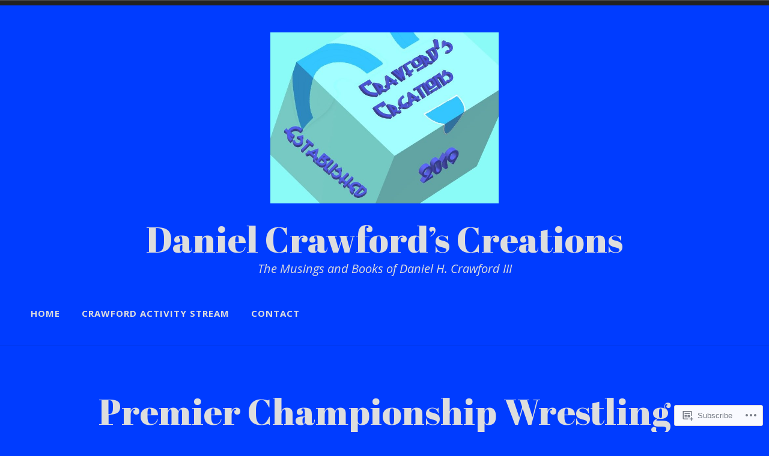

--- FILE ---
content_type: text/html; charset=UTF-8
request_url: https://danielcrawford.org/premier-championship-wrestling/
body_size: 50313
content:
<!doctype html>
<html lang="en">
<head>
<meta charset="UTF-8">
<meta name="viewport" content="width=device-width, initial-scale=1">
<link rel="profile" href="http://gmpg.org/xfn/11">


<title>Premier Championship Wrestling &#8211; Daniel Crawford&#8217;s Creations</title>
<script type="text/javascript">
  WebFontConfig = {"google":{"families":["Abril+Fatface:r:latin,latin-ext","Open+Sans:r,i,b,bi:latin,latin-ext"]},"api_url":"https:\/\/fonts-api.wp.com\/css"};
  (function() {
    var wf = document.createElement('script');
    wf.src = '/wp-content/plugins/custom-fonts/js/webfont.js';
    wf.type = 'text/javascript';
    wf.async = 'true';
    var s = document.getElementsByTagName('script')[0];
    s.parentNode.insertBefore(wf, s);
	})();
</script><style id="jetpack-custom-fonts-css">.wf-active code, .wf-active kbd, .wf-active samp, .wf-active tt, .wf-active var{font-family:"Open Sans",sans-serif}.wf-active code, .wf-active kbd, .wf-active pre, .wf-active samp{font-family:"Open Sans",sans-serif}.wf-active body, .wf-active button, .wf-active input, .wf-active select, .wf-active textarea{font-family:"Open Sans",sans-serif}.wf-active .header-search .s, .wf-active .entry-meta, .wf-active .site-footer, .wf-active .main-navigation a, .wf-active .entry-footer, .wf-active .post-navigation a span, .wf-active .comment-actions, .wf-active .comment-navigation, .wf-active #wp-calendar tfoot a, .wf-active form, .wf-active input, .wf-active button, .wf-active .button, .wf-active input[type="button"], .wf-active input[type="reset"], .wf-active input[type="submit"], .wf-active #infinite-handle span{font-family:"Open Sans",sans-serif}.wf-active .post-navigation a{font-family:"Open Sans",sans-serif}.wf-active .woocommerce-breadcrumb, .wf-active .woocommerce-result-count, .wf-active .woocommerce-ordering, .wf-active .woocommerce-ordering select, .wf-active table.shop_table_responsive, .wf-active .woocommerce-store-notice{font-family:"Open Sans",sans-serif}.wf-active ul.products li.product a.added_to_cart, .wf-active .woocommerce-checkout .checkout .payment_box p, .wf-active .woocommerce-checkout .checkout [for="payment_method_paypal"]>a{font-family:"Open Sans",sans-serif}.wf-active .woocommerce-tabs ul.tabs li a{font-family:"Open Sans",sans-serif}.wf-active ul.products li.product .price, .wf-active .single-product div.product .commentlist .comment-text .meta, .wf-active .woocommerce-breadcrumb, .wf-active .woocommerce-result-count, .wf-active .woocommerce-ordering, .wf-active .woocommerce-ordering select{font-family:"Open Sans",sans-serif}.wf-active .onsale{font-family:"Open Sans",sans-serif}.wf-active .single-product div.product .entry-summary .price, .wf-active .single-product div.product .product_meta, .wf-active .woocommerce-pagination .page-numbers li, .wf-active .woocommerce.widget .amount, .wf-active .woocommerce.widget .reviewer, .wf-active .woocommerce.widget .total, .wf-active .woocommerce.widget .quantity{font-family:"Open Sans",sans-serif}.wf-active .woocommerce-MyAccount-content address{font-family:"Open Sans",sans-serif}.wf-active .single-product div.product .reset_variations, .wf-active .single-product div.product .commentlist .comment-text .description{font-family:"Open Sans",sans-serif}.wf-active .woocommerce-MyAccount-navigation a, .wf-active .site-header-cart .cart-contents{font-family:"Open Sans",sans-serif}.wf-active h1, .wf-active h2, .wf-active h3, .wf-active h4, .wf-active h5, .wf-active h6{font-family:"Abril Fatface",sans-serif;font-weight:400;font-style:normal}.wf-active h1{font-style:normal;font-weight:400}.wf-active h2{font-style:normal;font-weight:400}.wf-active h3{font-style:normal;font-weight:400}.wf-active h4{font-style:normal;font-weight:400}.wf-active h5, .wf-active h6{font-style:normal;font-weight:400}.wf-active .widget-title, .wf-active .archive .page-title, .wf-active .comment-header{font-family:"Abril Fatface",sans-serif;font-style:normal;font-weight:400}.wf-active .site-title{font-family:"Abril Fatface",sans-serif;font-weight:400;font-style:normal}@media only screen and (min-width: 600px){.wf-active .site-title{font-style:normal;font-weight:400}}.wf-active .widget-title{font-style:normal;font-weight:400}.wf-active .entry-title{font-family:"Abril Fatface",sans-serif;font-weight:400;font-style:normal}@media only screen and (min-width: 600px){.wf-active .entry-title{font-style:normal;font-weight:400}}.wf-active .author-title{font-style:normal;font-weight:400}.wf-active .archive .page-title, .wf-active .search .page-title, .wf-active .error404 .page-title{font-weight:400;font-style:normal}.wf-active .comments-title, .wf-active .comment-reply-title{font-weight:400;font-style:normal}.wf-active .hero-title-area{font-style:normal;font-weight:400}@media only screen and (min-width: 600px){.wf-active .hero-title-area{font-style:normal;font-weight:400}}.wf-active .single-product div.product .woocommerce-Reviews-title, .wf-active .single-product div.product .comment-reply-title, .wf-active .woocommerce-checkout .checkout [for="payment_method_paypal"], .wf-active .upsells.products>h2:first-of-type, .wf-active .related.products>h2:first-of-type{font-family:"Abril Fatface",sans-serif;font-weight:400;font-style:normal}.wf-active ul.products li.product .woocommerce-loop-product__title{font-style:normal;font-weight:400}.wf-active .woocommerce-cart .cart_totals h2{font-style:normal;font-weight:400}</style>
<meta name='robots' content='max-image-preview:large' />

<!-- Async WordPress.com Remote Login -->
<script id="wpcom_remote_login_js">
var wpcom_remote_login_extra_auth = '';
function wpcom_remote_login_remove_dom_node_id( element_id ) {
	var dom_node = document.getElementById( element_id );
	if ( dom_node ) { dom_node.parentNode.removeChild( dom_node ); }
}
function wpcom_remote_login_remove_dom_node_classes( class_name ) {
	var dom_nodes = document.querySelectorAll( '.' + class_name );
	for ( var i = 0; i < dom_nodes.length; i++ ) {
		dom_nodes[ i ].parentNode.removeChild( dom_nodes[ i ] );
	}
}
function wpcom_remote_login_final_cleanup() {
	wpcom_remote_login_remove_dom_node_classes( "wpcom_remote_login_msg" );
	wpcom_remote_login_remove_dom_node_id( "wpcom_remote_login_key" );
	wpcom_remote_login_remove_dom_node_id( "wpcom_remote_login_validate" );
	wpcom_remote_login_remove_dom_node_id( "wpcom_remote_login_js" );
	wpcom_remote_login_remove_dom_node_id( "wpcom_request_access_iframe" );
	wpcom_remote_login_remove_dom_node_id( "wpcom_request_access_styles" );
}

// Watch for messages back from the remote login
window.addEventListener( "message", function( e ) {
	if ( e.origin === "https://r-login.wordpress.com" ) {
		var data = {};
		try {
			data = JSON.parse( e.data );
		} catch( e ) {
			wpcom_remote_login_final_cleanup();
			return;
		}

		if ( data.msg === 'LOGIN' ) {
			// Clean up the login check iframe
			wpcom_remote_login_remove_dom_node_id( "wpcom_remote_login_key" );

			var id_regex = new RegExp( /^[0-9]+$/ );
			var token_regex = new RegExp( /^.*|.*|.*$/ );
			if (
				token_regex.test( data.token )
				&& id_regex.test( data.wpcomid )
			) {
				// We have everything we need to ask for a login
				var script = document.createElement( "script" );
				script.setAttribute( "id", "wpcom_remote_login_validate" );
				script.src = '/remote-login.php?wpcom_remote_login=validate'
					+ '&wpcomid=' + data.wpcomid
					+ '&token=' + encodeURIComponent( data.token )
					+ '&host=' + window.location.protocol
					+ '//' + window.location.hostname
					+ '&postid=85'
					+ '&is_singular=';
				document.body.appendChild( script );
			}

			return;
		}

		// Safari ITP, not logged in, so redirect
		if ( data.msg === 'LOGIN-REDIRECT' ) {
			window.location = 'https://wordpress.com/log-in?redirect_to=' + window.location.href;
			return;
		}

		// Safari ITP, storage access failed, remove the request
		if ( data.msg === 'LOGIN-REMOVE' ) {
			var css_zap = 'html { -webkit-transition: margin-top 1s; transition: margin-top 1s; } /* 9001 */ html { margin-top: 0 !important; } * html body { margin-top: 0 !important; } @media screen and ( max-width: 782px ) { html { margin-top: 0 !important; } * html body { margin-top: 0 !important; } }';
			var style_zap = document.createElement( 'style' );
			style_zap.type = 'text/css';
			style_zap.appendChild( document.createTextNode( css_zap ) );
			document.body.appendChild( style_zap );

			var e = document.getElementById( 'wpcom_request_access_iframe' );
			e.parentNode.removeChild( e );

			document.cookie = 'wordpress_com_login_access=denied; path=/; max-age=31536000';

			return;
		}

		// Safari ITP
		if ( data.msg === 'REQUEST_ACCESS' ) {
			console.log( 'request access: safari' );

			// Check ITP iframe enable/disable knob
			if ( wpcom_remote_login_extra_auth !== 'safari_itp_iframe' ) {
				return;
			}

			// If we are in a "private window" there is no ITP.
			var private_window = false;
			try {
				var opendb = window.openDatabase( null, null, null, null );
			} catch( e ) {
				private_window = true;
			}

			if ( private_window ) {
				console.log( 'private window' );
				return;
			}

			var iframe = document.createElement( 'iframe' );
			iframe.id = 'wpcom_request_access_iframe';
			iframe.setAttribute( 'scrolling', 'no' );
			iframe.setAttribute( 'sandbox', 'allow-storage-access-by-user-activation allow-scripts allow-same-origin allow-top-navigation-by-user-activation' );
			iframe.src = 'https://r-login.wordpress.com/remote-login.php?wpcom_remote_login=request_access&origin=' + encodeURIComponent( data.origin ) + '&wpcomid=' + encodeURIComponent( data.wpcomid );

			var css = 'html { -webkit-transition: margin-top 1s; transition: margin-top 1s; } /* 9001 */ html { margin-top: 46px !important; } * html body { margin-top: 46px !important; } @media screen and ( max-width: 660px ) { html { margin-top: 71px !important; } * html body { margin-top: 71px !important; } #wpcom_request_access_iframe { display: block; height: 71px !important; } } #wpcom_request_access_iframe { border: 0px; height: 46px; position: fixed; top: 0; left: 0; width: 100%; min-width: 100%; z-index: 99999; background: #23282d; } ';

			var style = document.createElement( 'style' );
			style.type = 'text/css';
			style.id = 'wpcom_request_access_styles';
			style.appendChild( document.createTextNode( css ) );
			document.body.appendChild( style );

			document.body.appendChild( iframe );
		}

		if ( data.msg === 'DONE' ) {
			wpcom_remote_login_final_cleanup();
		}
	}
}, false );

// Inject the remote login iframe after the page has had a chance to load
// more critical resources
window.addEventListener( "DOMContentLoaded", function( e ) {
	var iframe = document.createElement( "iframe" );
	iframe.style.display = "none";
	iframe.setAttribute( "scrolling", "no" );
	iframe.setAttribute( "id", "wpcom_remote_login_key" );
	iframe.src = "https://r-login.wordpress.com/remote-login.php"
		+ "?wpcom_remote_login=key"
		+ "&origin=aHR0cHM6Ly9kYW5pZWxjcmF3Zm9yZC5vcmc%3D"
		+ "&wpcomid=158970578"
		+ "&time=" + Math.floor( Date.now() / 1000 );
	document.body.appendChild( iframe );
}, false );
</script>
<link rel='dns-prefetch' href='//s0.wp.com' />
<link rel='dns-prefetch' href='//wordpress.com' />
<link rel="alternate" type="application/rss+xml" title="Daniel Crawford&#039;s Creations &raquo; Feed" href="https://danielcrawford.org/feed/" />
<link rel="alternate" type="application/rss+xml" title="Daniel Crawford&#039;s Creations &raquo; Comments Feed" href="https://danielcrawford.org/comments/feed/" />
	<script type="text/javascript">
		/* <![CDATA[ */
		function addLoadEvent(func) {
			var oldonload = window.onload;
			if (typeof window.onload != 'function') {
				window.onload = func;
			} else {
				window.onload = function () {
					oldonload();
					func();
				}
			}
		}
		/* ]]> */
	</script>
	<link crossorigin='anonymous' rel='stylesheet' id='all-css-0-1' href='/wp-content/mu-plugins/likes/jetpack-likes.css?m=1743883414i&cssminify=yes' type='text/css' media='all' />
<style id='wp-emoji-styles-inline-css'>

	img.wp-smiley, img.emoji {
		display: inline !important;
		border: none !important;
		box-shadow: none !important;
		height: 1em !important;
		width: 1em !important;
		margin: 0 0.07em !important;
		vertical-align: -0.1em !important;
		background: none !important;
		padding: 0 !important;
	}
/*# sourceURL=wp-emoji-styles-inline-css */
</style>
<link crossorigin='anonymous' rel='stylesheet' id='all-css-2-1' href='/wp-content/plugins/gutenberg-core/v22.2.0/build/styles/block-library/style.css?m=1764855221i&cssminify=yes' type='text/css' media='all' />
<style id='wp-block-library-inline-css'>
.has-text-align-justify {
	text-align:justify;
}
.has-text-align-justify{text-align:justify;}

/*# sourceURL=wp-block-library-inline-css */
</style><style id='wp-block-paragraph-inline-css'>
.is-small-text{font-size:.875em}.is-regular-text{font-size:1em}.is-large-text{font-size:2.25em}.is-larger-text{font-size:3em}.has-drop-cap:not(:focus):first-letter{float:left;font-size:8.4em;font-style:normal;font-weight:100;line-height:.68;margin:.05em .1em 0 0;text-transform:uppercase}body.rtl .has-drop-cap:not(:focus):first-letter{float:none;margin-left:.1em}p.has-drop-cap.has-background{overflow:hidden}:root :where(p.has-background){padding:1.25em 2.375em}:where(p.has-text-color:not(.has-link-color)) a{color:inherit}p.has-text-align-left[style*="writing-mode:vertical-lr"],p.has-text-align-right[style*="writing-mode:vertical-rl"]{rotate:180deg}
/*# sourceURL=/wp-content/plugins/gutenberg-core/v22.2.0/build/styles/block-library/paragraph/style.css */
</style>
<style id='wp-block-image-inline-css'>
.wp-block-image>a,.wp-block-image>figure>a{display:inline-block}.wp-block-image img{box-sizing:border-box;height:auto;max-width:100%;vertical-align:bottom}@media not (prefers-reduced-motion){.wp-block-image img.hide{visibility:hidden}.wp-block-image img.show{animation:show-content-image .4s}}.wp-block-image[style*=border-radius] img,.wp-block-image[style*=border-radius]>a{border-radius:inherit}.wp-block-image.has-custom-border img{box-sizing:border-box}.wp-block-image.aligncenter{text-align:center}.wp-block-image.alignfull>a,.wp-block-image.alignwide>a{width:100%}.wp-block-image.alignfull img,.wp-block-image.alignwide img{height:auto;width:100%}.wp-block-image .aligncenter,.wp-block-image .alignleft,.wp-block-image .alignright,.wp-block-image.aligncenter,.wp-block-image.alignleft,.wp-block-image.alignright{display:table}.wp-block-image .aligncenter>figcaption,.wp-block-image .alignleft>figcaption,.wp-block-image .alignright>figcaption,.wp-block-image.aligncenter>figcaption,.wp-block-image.alignleft>figcaption,.wp-block-image.alignright>figcaption{caption-side:bottom;display:table-caption}.wp-block-image .alignleft{float:left;margin:.5em 1em .5em 0}.wp-block-image .alignright{float:right;margin:.5em 0 .5em 1em}.wp-block-image .aligncenter{margin-left:auto;margin-right:auto}.wp-block-image :where(figcaption){margin-bottom:1em;margin-top:.5em}.wp-block-image.is-style-circle-mask img{border-radius:9999px}@supports ((-webkit-mask-image:none) or (mask-image:none)) or (-webkit-mask-image:none){.wp-block-image.is-style-circle-mask img{border-radius:0;-webkit-mask-image:url('data:image/svg+xml;utf8,<svg viewBox="0 0 100 100" xmlns="http://www.w3.org/2000/svg"><circle cx="50" cy="50" r="50"/></svg>');mask-image:url('data:image/svg+xml;utf8,<svg viewBox="0 0 100 100" xmlns="http://www.w3.org/2000/svg"><circle cx="50" cy="50" r="50"/></svg>');mask-mode:alpha;-webkit-mask-position:center;mask-position:center;-webkit-mask-repeat:no-repeat;mask-repeat:no-repeat;-webkit-mask-size:contain;mask-size:contain}}:root :where(.wp-block-image.is-style-rounded img,.wp-block-image .is-style-rounded img){border-radius:9999px}.wp-block-image figure{margin:0}.wp-lightbox-container{display:flex;flex-direction:column;position:relative}.wp-lightbox-container img{cursor:zoom-in}.wp-lightbox-container img:hover+button{opacity:1}.wp-lightbox-container button{align-items:center;backdrop-filter:blur(16px) saturate(180%);background-color:#5a5a5a40;border:none;border-radius:4px;cursor:zoom-in;display:flex;height:20px;justify-content:center;opacity:0;padding:0;position:absolute;right:16px;text-align:center;top:16px;width:20px;z-index:100}@media not (prefers-reduced-motion){.wp-lightbox-container button{transition:opacity .2s ease}}.wp-lightbox-container button:focus-visible{outline:3px auto #5a5a5a40;outline:3px auto -webkit-focus-ring-color;outline-offset:3px}.wp-lightbox-container button:hover{cursor:pointer;opacity:1}.wp-lightbox-container button:focus{opacity:1}.wp-lightbox-container button:focus,.wp-lightbox-container button:hover,.wp-lightbox-container button:not(:hover):not(:active):not(.has-background){background-color:#5a5a5a40;border:none}.wp-lightbox-overlay{box-sizing:border-box;cursor:zoom-out;height:100vh;left:0;overflow:hidden;position:fixed;top:0;visibility:hidden;width:100%;z-index:100000}.wp-lightbox-overlay .close-button{align-items:center;cursor:pointer;display:flex;justify-content:center;min-height:40px;min-width:40px;padding:0;position:absolute;right:calc(env(safe-area-inset-right) + 16px);top:calc(env(safe-area-inset-top) + 16px);z-index:5000000}.wp-lightbox-overlay .close-button:focus,.wp-lightbox-overlay .close-button:hover,.wp-lightbox-overlay .close-button:not(:hover):not(:active):not(.has-background){background:none;border:none}.wp-lightbox-overlay .lightbox-image-container{height:var(--wp--lightbox-container-height);left:50%;overflow:hidden;position:absolute;top:50%;transform:translate(-50%,-50%);transform-origin:top left;width:var(--wp--lightbox-container-width);z-index:9999999999}.wp-lightbox-overlay .wp-block-image{align-items:center;box-sizing:border-box;display:flex;height:100%;justify-content:center;margin:0;position:relative;transform-origin:0 0;width:100%;z-index:3000000}.wp-lightbox-overlay .wp-block-image img{height:var(--wp--lightbox-image-height);min-height:var(--wp--lightbox-image-height);min-width:var(--wp--lightbox-image-width);width:var(--wp--lightbox-image-width)}.wp-lightbox-overlay .wp-block-image figcaption{display:none}.wp-lightbox-overlay button{background:none;border:none}.wp-lightbox-overlay .scrim{background-color:#fff;height:100%;opacity:.9;position:absolute;width:100%;z-index:2000000}.wp-lightbox-overlay.active{visibility:visible}@media not (prefers-reduced-motion){.wp-lightbox-overlay.active{animation:turn-on-visibility .25s both}.wp-lightbox-overlay.active img{animation:turn-on-visibility .35s both}.wp-lightbox-overlay.show-closing-animation:not(.active){animation:turn-off-visibility .35s both}.wp-lightbox-overlay.show-closing-animation:not(.active) img{animation:turn-off-visibility .25s both}.wp-lightbox-overlay.zoom.active{animation:none;opacity:1;visibility:visible}.wp-lightbox-overlay.zoom.active .lightbox-image-container{animation:lightbox-zoom-in .4s}.wp-lightbox-overlay.zoom.active .lightbox-image-container img{animation:none}.wp-lightbox-overlay.zoom.active .scrim{animation:turn-on-visibility .4s forwards}.wp-lightbox-overlay.zoom.show-closing-animation:not(.active){animation:none}.wp-lightbox-overlay.zoom.show-closing-animation:not(.active) .lightbox-image-container{animation:lightbox-zoom-out .4s}.wp-lightbox-overlay.zoom.show-closing-animation:not(.active) .lightbox-image-container img{animation:none}.wp-lightbox-overlay.zoom.show-closing-animation:not(.active) .scrim{animation:turn-off-visibility .4s forwards}}@keyframes show-content-image{0%{visibility:hidden}99%{visibility:hidden}to{visibility:visible}}@keyframes turn-on-visibility{0%{opacity:0}to{opacity:1}}@keyframes turn-off-visibility{0%{opacity:1;visibility:visible}99%{opacity:0;visibility:visible}to{opacity:0;visibility:hidden}}@keyframes lightbox-zoom-in{0%{transform:translate(calc((-100vw + var(--wp--lightbox-scrollbar-width))/2 + var(--wp--lightbox-initial-left-position)),calc(-50vh + var(--wp--lightbox-initial-top-position))) scale(var(--wp--lightbox-scale))}to{transform:translate(-50%,-50%) scale(1)}}@keyframes lightbox-zoom-out{0%{transform:translate(-50%,-50%) scale(1);visibility:visible}99%{visibility:visible}to{transform:translate(calc((-100vw + var(--wp--lightbox-scrollbar-width))/2 + var(--wp--lightbox-initial-left-position)),calc(-50vh + var(--wp--lightbox-initial-top-position))) scale(var(--wp--lightbox-scale));visibility:hidden}}
/*# sourceURL=/wp-content/plugins/gutenberg-core/v22.2.0/build/styles/block-library/image/style.css */
</style>
<style id='wp-block-list-inline-css'>
ol,ul{box-sizing:border-box}:root :where(.wp-block-list.has-background){padding:1.25em 2.375em}
/*# sourceURL=/wp-content/plugins/gutenberg-core/v22.2.0/build/styles/block-library/list/style.css */
</style>
<style id='global-styles-inline-css'>
:root{--wp--preset--aspect-ratio--square: 1;--wp--preset--aspect-ratio--4-3: 4/3;--wp--preset--aspect-ratio--3-4: 3/4;--wp--preset--aspect-ratio--3-2: 3/2;--wp--preset--aspect-ratio--2-3: 2/3;--wp--preset--aspect-ratio--16-9: 16/9;--wp--preset--aspect-ratio--9-16: 9/16;--wp--preset--color--black: #000000;--wp--preset--color--cyan-bluish-gray: #abb8c3;--wp--preset--color--white: #fff;--wp--preset--color--pale-pink: #f78da7;--wp--preset--color--vivid-red: #cf2e2e;--wp--preset--color--luminous-vivid-orange: #ff6900;--wp--preset--color--luminous-vivid-amber: #fcb900;--wp--preset--color--light-green-cyan: #7bdcb5;--wp--preset--color--vivid-green-cyan: #00d084;--wp--preset--color--pale-cyan-blue: #8ed1fc;--wp--preset--color--vivid-cyan-blue: #0693e3;--wp--preset--color--vivid-purple: #9b51e0;--wp--preset--color--dark-gray: #222;--wp--preset--color--light-gray: #666666;--wp--preset--color--red: #ca2017;--wp--preset--gradient--vivid-cyan-blue-to-vivid-purple: linear-gradient(135deg,rgb(6,147,227) 0%,rgb(155,81,224) 100%);--wp--preset--gradient--light-green-cyan-to-vivid-green-cyan: linear-gradient(135deg,rgb(122,220,180) 0%,rgb(0,208,130) 100%);--wp--preset--gradient--luminous-vivid-amber-to-luminous-vivid-orange: linear-gradient(135deg,rgb(252,185,0) 0%,rgb(255,105,0) 100%);--wp--preset--gradient--luminous-vivid-orange-to-vivid-red: linear-gradient(135deg,rgb(255,105,0) 0%,rgb(207,46,46) 100%);--wp--preset--gradient--very-light-gray-to-cyan-bluish-gray: linear-gradient(135deg,rgb(238,238,238) 0%,rgb(169,184,195) 100%);--wp--preset--gradient--cool-to-warm-spectrum: linear-gradient(135deg,rgb(74,234,220) 0%,rgb(151,120,209) 20%,rgb(207,42,186) 40%,rgb(238,44,130) 60%,rgb(251,105,98) 80%,rgb(254,248,76) 100%);--wp--preset--gradient--blush-light-purple: linear-gradient(135deg,rgb(255,206,236) 0%,rgb(152,150,240) 100%);--wp--preset--gradient--blush-bordeaux: linear-gradient(135deg,rgb(254,205,165) 0%,rgb(254,45,45) 50%,rgb(107,0,62) 100%);--wp--preset--gradient--luminous-dusk: linear-gradient(135deg,rgb(255,203,112) 0%,rgb(199,81,192) 50%,rgb(65,88,208) 100%);--wp--preset--gradient--pale-ocean: linear-gradient(135deg,rgb(255,245,203) 0%,rgb(182,227,212) 50%,rgb(51,167,181) 100%);--wp--preset--gradient--electric-grass: linear-gradient(135deg,rgb(202,248,128) 0%,rgb(113,206,126) 100%);--wp--preset--gradient--midnight: linear-gradient(135deg,rgb(2,3,129) 0%,rgb(40,116,252) 100%);--wp--preset--font-size--small: 13px;--wp--preset--font-size--medium: 20px;--wp--preset--font-size--large: 36px;--wp--preset--font-size--x-large: 42px;--wp--preset--font-family--albert-sans: 'Albert Sans', sans-serif;--wp--preset--font-family--alegreya: Alegreya, serif;--wp--preset--font-family--arvo: Arvo, serif;--wp--preset--font-family--bodoni-moda: 'Bodoni Moda', serif;--wp--preset--font-family--bricolage-grotesque: 'Bricolage Grotesque', sans-serif;--wp--preset--font-family--cabin: Cabin, sans-serif;--wp--preset--font-family--chivo: Chivo, sans-serif;--wp--preset--font-family--commissioner: Commissioner, sans-serif;--wp--preset--font-family--cormorant: Cormorant, serif;--wp--preset--font-family--courier-prime: 'Courier Prime', monospace;--wp--preset--font-family--crimson-pro: 'Crimson Pro', serif;--wp--preset--font-family--dm-mono: 'DM Mono', monospace;--wp--preset--font-family--dm-sans: 'DM Sans', sans-serif;--wp--preset--font-family--dm-serif-display: 'DM Serif Display', serif;--wp--preset--font-family--domine: Domine, serif;--wp--preset--font-family--eb-garamond: 'EB Garamond', serif;--wp--preset--font-family--epilogue: Epilogue, sans-serif;--wp--preset--font-family--fahkwang: Fahkwang, sans-serif;--wp--preset--font-family--figtree: Figtree, sans-serif;--wp--preset--font-family--fira-sans: 'Fira Sans', sans-serif;--wp--preset--font-family--fjalla-one: 'Fjalla One', sans-serif;--wp--preset--font-family--fraunces: Fraunces, serif;--wp--preset--font-family--gabarito: Gabarito, system-ui;--wp--preset--font-family--ibm-plex-mono: 'IBM Plex Mono', monospace;--wp--preset--font-family--ibm-plex-sans: 'IBM Plex Sans', sans-serif;--wp--preset--font-family--ibarra-real-nova: 'Ibarra Real Nova', serif;--wp--preset--font-family--instrument-serif: 'Instrument Serif', serif;--wp--preset--font-family--inter: Inter, sans-serif;--wp--preset--font-family--josefin-sans: 'Josefin Sans', sans-serif;--wp--preset--font-family--jost: Jost, sans-serif;--wp--preset--font-family--libre-baskerville: 'Libre Baskerville', serif;--wp--preset--font-family--libre-franklin: 'Libre Franklin', sans-serif;--wp--preset--font-family--literata: Literata, serif;--wp--preset--font-family--lora: Lora, serif;--wp--preset--font-family--merriweather: Merriweather, serif;--wp--preset--font-family--montserrat: Montserrat, sans-serif;--wp--preset--font-family--newsreader: Newsreader, serif;--wp--preset--font-family--noto-sans-mono: 'Noto Sans Mono', sans-serif;--wp--preset--font-family--nunito: Nunito, sans-serif;--wp--preset--font-family--open-sans: 'Open Sans', sans-serif;--wp--preset--font-family--overpass: Overpass, sans-serif;--wp--preset--font-family--pt-serif: 'PT Serif', serif;--wp--preset--font-family--petrona: Petrona, serif;--wp--preset--font-family--piazzolla: Piazzolla, serif;--wp--preset--font-family--playfair-display: 'Playfair Display', serif;--wp--preset--font-family--plus-jakarta-sans: 'Plus Jakarta Sans', sans-serif;--wp--preset--font-family--poppins: Poppins, sans-serif;--wp--preset--font-family--raleway: Raleway, sans-serif;--wp--preset--font-family--roboto: Roboto, sans-serif;--wp--preset--font-family--roboto-slab: 'Roboto Slab', serif;--wp--preset--font-family--rubik: Rubik, sans-serif;--wp--preset--font-family--rufina: Rufina, serif;--wp--preset--font-family--sora: Sora, sans-serif;--wp--preset--font-family--source-sans-3: 'Source Sans 3', sans-serif;--wp--preset--font-family--source-serif-4: 'Source Serif 4', serif;--wp--preset--font-family--space-mono: 'Space Mono', monospace;--wp--preset--font-family--syne: Syne, sans-serif;--wp--preset--font-family--texturina: Texturina, serif;--wp--preset--font-family--urbanist: Urbanist, sans-serif;--wp--preset--font-family--work-sans: 'Work Sans', sans-serif;--wp--preset--spacing--20: 0.44rem;--wp--preset--spacing--30: 0.67rem;--wp--preset--spacing--40: 1rem;--wp--preset--spacing--50: 1.5rem;--wp--preset--spacing--60: 2.25rem;--wp--preset--spacing--70: 3.38rem;--wp--preset--spacing--80: 5.06rem;--wp--preset--shadow--natural: 6px 6px 9px rgba(0, 0, 0, 0.2);--wp--preset--shadow--deep: 12px 12px 50px rgba(0, 0, 0, 0.4);--wp--preset--shadow--sharp: 6px 6px 0px rgba(0, 0, 0, 0.2);--wp--preset--shadow--outlined: 6px 6px 0px -3px rgb(255, 255, 255), 6px 6px rgb(0, 0, 0);--wp--preset--shadow--crisp: 6px 6px 0px rgb(0, 0, 0);}:where(.is-layout-flex){gap: 0.5em;}:where(.is-layout-grid){gap: 0.5em;}body .is-layout-flex{display: flex;}.is-layout-flex{flex-wrap: wrap;align-items: center;}.is-layout-flex > :is(*, div){margin: 0;}body .is-layout-grid{display: grid;}.is-layout-grid > :is(*, div){margin: 0;}:where(.wp-block-columns.is-layout-flex){gap: 2em;}:where(.wp-block-columns.is-layout-grid){gap: 2em;}:where(.wp-block-post-template.is-layout-flex){gap: 1.25em;}:where(.wp-block-post-template.is-layout-grid){gap: 1.25em;}.has-black-color{color: var(--wp--preset--color--black) !important;}.has-cyan-bluish-gray-color{color: var(--wp--preset--color--cyan-bluish-gray) !important;}.has-white-color{color: var(--wp--preset--color--white) !important;}.has-pale-pink-color{color: var(--wp--preset--color--pale-pink) !important;}.has-vivid-red-color{color: var(--wp--preset--color--vivid-red) !important;}.has-luminous-vivid-orange-color{color: var(--wp--preset--color--luminous-vivid-orange) !important;}.has-luminous-vivid-amber-color{color: var(--wp--preset--color--luminous-vivid-amber) !important;}.has-light-green-cyan-color{color: var(--wp--preset--color--light-green-cyan) !important;}.has-vivid-green-cyan-color{color: var(--wp--preset--color--vivid-green-cyan) !important;}.has-pale-cyan-blue-color{color: var(--wp--preset--color--pale-cyan-blue) !important;}.has-vivid-cyan-blue-color{color: var(--wp--preset--color--vivid-cyan-blue) !important;}.has-vivid-purple-color{color: var(--wp--preset--color--vivid-purple) !important;}.has-black-background-color{background-color: var(--wp--preset--color--black) !important;}.has-cyan-bluish-gray-background-color{background-color: var(--wp--preset--color--cyan-bluish-gray) !important;}.has-white-background-color{background-color: var(--wp--preset--color--white) !important;}.has-pale-pink-background-color{background-color: var(--wp--preset--color--pale-pink) !important;}.has-vivid-red-background-color{background-color: var(--wp--preset--color--vivid-red) !important;}.has-luminous-vivid-orange-background-color{background-color: var(--wp--preset--color--luminous-vivid-orange) !important;}.has-luminous-vivid-amber-background-color{background-color: var(--wp--preset--color--luminous-vivid-amber) !important;}.has-light-green-cyan-background-color{background-color: var(--wp--preset--color--light-green-cyan) !important;}.has-vivid-green-cyan-background-color{background-color: var(--wp--preset--color--vivid-green-cyan) !important;}.has-pale-cyan-blue-background-color{background-color: var(--wp--preset--color--pale-cyan-blue) !important;}.has-vivid-cyan-blue-background-color{background-color: var(--wp--preset--color--vivid-cyan-blue) !important;}.has-vivid-purple-background-color{background-color: var(--wp--preset--color--vivid-purple) !important;}.has-black-border-color{border-color: var(--wp--preset--color--black) !important;}.has-cyan-bluish-gray-border-color{border-color: var(--wp--preset--color--cyan-bluish-gray) !important;}.has-white-border-color{border-color: var(--wp--preset--color--white) !important;}.has-pale-pink-border-color{border-color: var(--wp--preset--color--pale-pink) !important;}.has-vivid-red-border-color{border-color: var(--wp--preset--color--vivid-red) !important;}.has-luminous-vivid-orange-border-color{border-color: var(--wp--preset--color--luminous-vivid-orange) !important;}.has-luminous-vivid-amber-border-color{border-color: var(--wp--preset--color--luminous-vivid-amber) !important;}.has-light-green-cyan-border-color{border-color: var(--wp--preset--color--light-green-cyan) !important;}.has-vivid-green-cyan-border-color{border-color: var(--wp--preset--color--vivid-green-cyan) !important;}.has-pale-cyan-blue-border-color{border-color: var(--wp--preset--color--pale-cyan-blue) !important;}.has-vivid-cyan-blue-border-color{border-color: var(--wp--preset--color--vivid-cyan-blue) !important;}.has-vivid-purple-border-color{border-color: var(--wp--preset--color--vivid-purple) !important;}.has-vivid-cyan-blue-to-vivid-purple-gradient-background{background: var(--wp--preset--gradient--vivid-cyan-blue-to-vivid-purple) !important;}.has-light-green-cyan-to-vivid-green-cyan-gradient-background{background: var(--wp--preset--gradient--light-green-cyan-to-vivid-green-cyan) !important;}.has-luminous-vivid-amber-to-luminous-vivid-orange-gradient-background{background: var(--wp--preset--gradient--luminous-vivid-amber-to-luminous-vivid-orange) !important;}.has-luminous-vivid-orange-to-vivid-red-gradient-background{background: var(--wp--preset--gradient--luminous-vivid-orange-to-vivid-red) !important;}.has-very-light-gray-to-cyan-bluish-gray-gradient-background{background: var(--wp--preset--gradient--very-light-gray-to-cyan-bluish-gray) !important;}.has-cool-to-warm-spectrum-gradient-background{background: var(--wp--preset--gradient--cool-to-warm-spectrum) !important;}.has-blush-light-purple-gradient-background{background: var(--wp--preset--gradient--blush-light-purple) !important;}.has-blush-bordeaux-gradient-background{background: var(--wp--preset--gradient--blush-bordeaux) !important;}.has-luminous-dusk-gradient-background{background: var(--wp--preset--gradient--luminous-dusk) !important;}.has-pale-ocean-gradient-background{background: var(--wp--preset--gradient--pale-ocean) !important;}.has-electric-grass-gradient-background{background: var(--wp--preset--gradient--electric-grass) !important;}.has-midnight-gradient-background{background: var(--wp--preset--gradient--midnight) !important;}.has-small-font-size{font-size: var(--wp--preset--font-size--small) !important;}.has-medium-font-size{font-size: var(--wp--preset--font-size--medium) !important;}.has-large-font-size{font-size: var(--wp--preset--font-size--large) !important;}.has-x-large-font-size{font-size: var(--wp--preset--font-size--x-large) !important;}.has-albert-sans-font-family{font-family: var(--wp--preset--font-family--albert-sans) !important;}.has-alegreya-font-family{font-family: var(--wp--preset--font-family--alegreya) !important;}.has-arvo-font-family{font-family: var(--wp--preset--font-family--arvo) !important;}.has-bodoni-moda-font-family{font-family: var(--wp--preset--font-family--bodoni-moda) !important;}.has-bricolage-grotesque-font-family{font-family: var(--wp--preset--font-family--bricolage-grotesque) !important;}.has-cabin-font-family{font-family: var(--wp--preset--font-family--cabin) !important;}.has-chivo-font-family{font-family: var(--wp--preset--font-family--chivo) !important;}.has-commissioner-font-family{font-family: var(--wp--preset--font-family--commissioner) !important;}.has-cormorant-font-family{font-family: var(--wp--preset--font-family--cormorant) !important;}.has-courier-prime-font-family{font-family: var(--wp--preset--font-family--courier-prime) !important;}.has-crimson-pro-font-family{font-family: var(--wp--preset--font-family--crimson-pro) !important;}.has-dm-mono-font-family{font-family: var(--wp--preset--font-family--dm-mono) !important;}.has-dm-sans-font-family{font-family: var(--wp--preset--font-family--dm-sans) !important;}.has-dm-serif-display-font-family{font-family: var(--wp--preset--font-family--dm-serif-display) !important;}.has-domine-font-family{font-family: var(--wp--preset--font-family--domine) !important;}.has-eb-garamond-font-family{font-family: var(--wp--preset--font-family--eb-garamond) !important;}.has-epilogue-font-family{font-family: var(--wp--preset--font-family--epilogue) !important;}.has-fahkwang-font-family{font-family: var(--wp--preset--font-family--fahkwang) !important;}.has-figtree-font-family{font-family: var(--wp--preset--font-family--figtree) !important;}.has-fira-sans-font-family{font-family: var(--wp--preset--font-family--fira-sans) !important;}.has-fjalla-one-font-family{font-family: var(--wp--preset--font-family--fjalla-one) !important;}.has-fraunces-font-family{font-family: var(--wp--preset--font-family--fraunces) !important;}.has-gabarito-font-family{font-family: var(--wp--preset--font-family--gabarito) !important;}.has-ibm-plex-mono-font-family{font-family: var(--wp--preset--font-family--ibm-plex-mono) !important;}.has-ibm-plex-sans-font-family{font-family: var(--wp--preset--font-family--ibm-plex-sans) !important;}.has-ibarra-real-nova-font-family{font-family: var(--wp--preset--font-family--ibarra-real-nova) !important;}.has-instrument-serif-font-family{font-family: var(--wp--preset--font-family--instrument-serif) !important;}.has-inter-font-family{font-family: var(--wp--preset--font-family--inter) !important;}.has-josefin-sans-font-family{font-family: var(--wp--preset--font-family--josefin-sans) !important;}.has-jost-font-family{font-family: var(--wp--preset--font-family--jost) !important;}.has-libre-baskerville-font-family{font-family: var(--wp--preset--font-family--libre-baskerville) !important;}.has-libre-franklin-font-family{font-family: var(--wp--preset--font-family--libre-franklin) !important;}.has-literata-font-family{font-family: var(--wp--preset--font-family--literata) !important;}.has-lora-font-family{font-family: var(--wp--preset--font-family--lora) !important;}.has-merriweather-font-family{font-family: var(--wp--preset--font-family--merriweather) !important;}.has-montserrat-font-family{font-family: var(--wp--preset--font-family--montserrat) !important;}.has-newsreader-font-family{font-family: var(--wp--preset--font-family--newsreader) !important;}.has-noto-sans-mono-font-family{font-family: var(--wp--preset--font-family--noto-sans-mono) !important;}.has-nunito-font-family{font-family: var(--wp--preset--font-family--nunito) !important;}.has-open-sans-font-family{font-family: var(--wp--preset--font-family--open-sans) !important;}.has-overpass-font-family{font-family: var(--wp--preset--font-family--overpass) !important;}.has-pt-serif-font-family{font-family: var(--wp--preset--font-family--pt-serif) !important;}.has-petrona-font-family{font-family: var(--wp--preset--font-family--petrona) !important;}.has-piazzolla-font-family{font-family: var(--wp--preset--font-family--piazzolla) !important;}.has-playfair-display-font-family{font-family: var(--wp--preset--font-family--playfair-display) !important;}.has-plus-jakarta-sans-font-family{font-family: var(--wp--preset--font-family--plus-jakarta-sans) !important;}.has-poppins-font-family{font-family: var(--wp--preset--font-family--poppins) !important;}.has-raleway-font-family{font-family: var(--wp--preset--font-family--raleway) !important;}.has-roboto-font-family{font-family: var(--wp--preset--font-family--roboto) !important;}.has-roboto-slab-font-family{font-family: var(--wp--preset--font-family--roboto-slab) !important;}.has-rubik-font-family{font-family: var(--wp--preset--font-family--rubik) !important;}.has-rufina-font-family{font-family: var(--wp--preset--font-family--rufina) !important;}.has-sora-font-family{font-family: var(--wp--preset--font-family--sora) !important;}.has-source-sans-3-font-family{font-family: var(--wp--preset--font-family--source-sans-3) !important;}.has-source-serif-4-font-family{font-family: var(--wp--preset--font-family--source-serif-4) !important;}.has-space-mono-font-family{font-family: var(--wp--preset--font-family--space-mono) !important;}.has-syne-font-family{font-family: var(--wp--preset--font-family--syne) !important;}.has-texturina-font-family{font-family: var(--wp--preset--font-family--texturina) !important;}.has-urbanist-font-family{font-family: var(--wp--preset--font-family--urbanist) !important;}.has-work-sans-font-family{font-family: var(--wp--preset--font-family--work-sans) !important;}
/*# sourceURL=global-styles-inline-css */
</style>

<style id='classic-theme-styles-inline-css'>
/*! This file is auto-generated */
.wp-block-button__link{color:#fff;background-color:#32373c;border-radius:9999px;box-shadow:none;text-decoration:none;padding:calc(.667em + 2px) calc(1.333em + 2px);font-size:1.125em}.wp-block-file__button{background:#32373c;color:#fff;text-decoration:none}
/*# sourceURL=/wp-includes/css/classic-themes.min.css */
</style>
<link crossorigin='anonymous' rel='stylesheet' id='all-css-4-1' href='/_static/??-eJyNUdtuwyAM/aE5KE20y8O0bwHipF5NQBga7e/[base64]/Of3ZdTNJy2nS4xbu0eaMILmtetOnxoY2VJeqS/huX3o2/unruu713dOOfCe&cssminify=yes' type='text/css' media='all' />
<style id='radcliffe-2-style-inline-css'>
.hero-area:before { opacity: 0.4; }
.cat-links { clip: rect(1px, 1px, 1px, 1px); height: 1px; position: absolute; overflow: hidden; width: 1px; }
/*# sourceURL=radcliffe-2-style-inline-css */
</style>
<style id='jetpack-global-styles-frontend-style-inline-css'>
:root { --font-headings: unset; --font-base: unset; --font-headings-default: -apple-system,BlinkMacSystemFont,"Segoe UI",Roboto,Oxygen-Sans,Ubuntu,Cantarell,"Helvetica Neue",sans-serif; --font-base-default: -apple-system,BlinkMacSystemFont,"Segoe UI",Roboto,Oxygen-Sans,Ubuntu,Cantarell,"Helvetica Neue",sans-serif;}
/*# sourceURL=jetpack-global-styles-frontend-style-inline-css */
</style>
<link crossorigin='anonymous' rel='stylesheet' id='all-css-6-1' href='/_static/??-eJyNjtEKwjAMRX/IGNTN4YP4KdK1tctMm7G0DP/eKXtRQfZ2D+SeG5wGsJKyTxljgYFLoKTY+zwYe18YtSSM4gp7Re3M6J1x7vGOlMLWqm5wtehKyaKKJcPAEkQ/4EeWOx/n2a7CwNIa/rc2kQs+K84nS4YwkgOTHDBpXtNt5zcUCG7CLNMXvgSXeN419WHfnI5V3T8BhmF3dg==&cssminify=yes' type='text/css' media='all' />
<script type="text/javascript" id="wpcom-actionbar-placeholder-js-extra">
/* <![CDATA[ */
var actionbardata = {"siteID":"158970578","postID":"85","siteURL":"https://danielcrawford.org","xhrURL":"https://danielcrawford.org/wp-admin/admin-ajax.php","nonce":"555bcfbc13","isLoggedIn":"","statusMessage":"","subsEmailDefault":"instantly","proxyScriptUrl":"https://s0.wp.com/wp-content/js/wpcom-proxy-request.js?m=1513050504i&amp;ver=20211021","shortlink":"https://wp.me/PaL1vA-1n","i18n":{"followedText":"New posts from this site will now appear in your \u003Ca href=\"https://wordpress.com/reader\"\u003EReader\u003C/a\u003E","foldBar":"Collapse this bar","unfoldBar":"Expand this bar","shortLinkCopied":"Shortlink copied to clipboard."}};
//# sourceURL=wpcom-actionbar-placeholder-js-extra
/* ]]> */
</script>
<script type="text/javascript" id="jetpack-mu-wpcom-settings-js-before">
/* <![CDATA[ */
var JETPACK_MU_WPCOM_SETTINGS = {"assetsUrl":"https://s0.wp.com/wp-content/mu-plugins/jetpack-mu-wpcom-plugin/sun/jetpack_vendor/automattic/jetpack-mu-wpcom/src/build/"};
//# sourceURL=jetpack-mu-wpcom-settings-js-before
/* ]]> */
</script>
<script crossorigin='anonymous' type='text/javascript'  src='/_static/??-eJyFjUsOwjAMRC+EGyGkBhaIs9DWRI7yI7YJvT0tH4kVrGZG80ZjWoExJ8EkxrOpQaDUfJ87zxuzdJTGoBPyWvqrYp3f0kVKfyGI5OpZ8Bv+vEWFEtRRYsM68FipCOUlXXIIuf3AG00O5fn2sjBoLHAjXFeneNza3d72vT1Y/wA0VlNH'></script>
<script type="text/javascript" id="rlt-proxy-js-after">
/* <![CDATA[ */
	rltInitialize( {"token":null,"iframeOrigins":["https:\/\/widgets.wp.com"]} );
//# sourceURL=rlt-proxy-js-after
/* ]]> */
</script>
<link rel="EditURI" type="application/rsd+xml" title="RSD" href="https://danielcrawford330841888.wordpress.com/xmlrpc.php?rsd" />
<meta name="generator" content="WordPress.com" />
<link rel="canonical" href="https://danielcrawford.org/premier-championship-wrestling/" />
<link rel='shortlink' href='https://wp.me/PaL1vA-1n' />
<link rel="alternate" type="application/json+oembed" href="https://public-api.wordpress.com/oembed/?format=json&amp;url=https%3A%2F%2Fdanielcrawford.org%2Fpremier-championship-wrestling%2F&amp;for=wpcom-auto-discovery" /><link rel="alternate" type="application/xml+oembed" href="https://public-api.wordpress.com/oembed/?format=xml&amp;url=https%3A%2F%2Fdanielcrawford.org%2Fpremier-championship-wrestling%2F&amp;for=wpcom-auto-discovery" />
<!-- Jetpack Open Graph Tags -->
<meta property="og:type" content="article" />
<meta property="og:title" content="Premier Championship Wrestling" />
<meta property="og:url" content="https://danielcrawford.org/premier-championship-wrestling/" />
<meta property="og:description" content="Novelized Sports Entertainment You can read the short story entitled &#8220;The Beginning&#8221;. &#8220;Like&#8221; on Facebook! To Premiere with the First Installment of Motivation in the Autumn …" />
<meta property="article:published_time" content="2019-03-26T17:40:27+00:00" />
<meta property="article:modified_time" content="2020-09-22T19:55:37+00:00" />
<meta property="og:site_name" content="Daniel Crawford&#039;s Creations" />
<meta property="og:image" content="https://danielcrawford.org/wp-content/uploads/2019/03/pcw-logo.jpg" />
<meta property="og:image:width" content="1416" />
<meta property="og:image:height" content="672" />
<meta property="og:image:alt" content="" />
<meta property="og:locale" content="en_US" />
<meta property="article:publisher" content="https://www.facebook.com/WordPresscom" />
<meta name="twitter:text:title" content="Premier Championship Wrestling" />
<meta name="twitter:image" content="https://danielcrawford.org/wp-content/uploads/2019/03/pcw-logo.jpg?w=640" />
<meta name="twitter:card" content="summary_large_image" />

<!-- End Jetpack Open Graph Tags -->
<link rel="search" type="application/opensearchdescription+xml" href="https://danielcrawford.org/osd.xml" title="Daniel Crawford&#039;s Creations" />
<link rel="search" type="application/opensearchdescription+xml" href="https://s1.wp.com/opensearch.xml" title="WordPress.com" />
<meta name="theme-color" content="#003cff" />
<meta name="description" content="Novelized Sports Entertainment You can read the short story entitled &quot;The Beginning&quot;. &quot;Like&quot; on Facebook! To Premiere with the First Installment of Motivation in the Autumn of 2020!! Shows: (See latest updates as shared through the Activity Stream) Flagship bi-weekly broadcast: PCW Live!Season-Premiere (Week of Autumn Equinox): MotivationSeason-Finale (Week of Summer Solstice): Oblivion Championships: Premier&hellip;" />
<style type="text/css" id="custom-background-css">
body.custom-background { background-color: #003cff; }
</style>
	<style type="text/css" id="custom-colors-css">
.style-pack-vintage .comment-wrapper,
.style-pack-vintage .pingback,
.style-pack-vintage .trackback {
	background-color: transparent;
}

.style-pack-colorful.archive article:nth-of-type(3n+1) .entry-header,
.style-pack-colorful.blog article:nth-of-type(3n+1) .entry-header,
.style-pack-colorful.search-results article:nth-of-type(3n+1) .entry-header,
.style-pack-colorful.archive article:nth-of-type(3n+2) .entry-header,
.style-pack-colorful.blog article:nth-of-type(3n+2) .entry-header,
.style-pack-colorful.search-results article:nth-of-type(3n+2) .entry-header,
.style-pack-colorful.archive article:nth-of-type(3n+3) .entry-header,
.style-pack-colorful.blog article:nth-of-type(3n+3) .entry-header,
.style-pack-colorful.search-results article:nth-of-type(3n+3) .entry-header {
	background-color: rgba( 0, 0, 0, 0.35 );
}

.style-pack-colorful.archive article:nth-of-type(3n+1) .entry-header:hover,
.style-pack-colorful.blog article:nth-of-type(3n+1) .entry-header:hover,
.style-pack-colorful.search-results article:nth-of-type(3n+1) .entry-header:hover,
.style-pack-colorful.archive article:nth-of-type(3n+2) .entry-header:hover,
.style-pack-colorful.blog article:nth-of-type(3n+2) .entry-header:hover,
.style-pack-colorful.search-results article:nth-of-type(3n+2) .entry-header:hover,
.style-pack-colorful.archive article:nth-of-type(3n+3) .entry-header:hover,
.style-pack-colorful.blog article:nth-of-type(3n+3) .entry-header:hover,
.style-pack-colorful.search-results article:nth-of-type(3n+3) .entry-header:hover {
	background-color: rgba( 0, 0, 0, 0.75 );
}

.style-pack-colorful .hero-area-button .button {
	background-color: #fff;
	box-shadow: 0 5px 0 0 #ccc;
}

.style-pack-colorful .hero-area-button .button:hover {
	background-color: #fff;
	box-shadow: 0 10px 0 0 #ccc;
}

.style-pack-colorful .hero-area-button .button:focus,
.style-pack-colorful .hero-area-button .button:active {
	background-color: #fff;
	box-shadow: 0 0 0 0 #ccc;
}

@media screen and (max-width: 768px) {
	.site-header .main-navigation.toggled ul ul {
		background-color: transparent;
		border-top: 0;
	}

	.site-header .main-navigation li.current-menu-item > a {
		background-color: transparent;
		color: #666;
	}

	.site-header .main-navigation li.current-menu-item > a {
		color: inherit;
	}

	.style-pack-vintage.single-post article,
	.style-pack-vintage.page article {
		background-color: none;
		border: 0;
	}
}

@media screen and (min-width: 768px) {
	.main-navigation .sub-menu a,
	.main-navigation .sub-menu a:visited {
		color: #fff;
	}
}

#infinite-handle span,
			#wp-calendar tfoot a,
			.comment-navigation a,
			.entry-footer a,
			.entry-footer a:visited,
			.entry-meta,
			.entry-meta a,
			.entry-meta a:visited,
			.post-navigation a,
			.post-navigation a span,
			.posts-navigation a,
			.comment-header cite,
			.comment-header span a { color: #FFFFFF;}
.blog .entry-title a,
			.blog .entry-title a:visited,
			.search .entry-title a,
			.search .entry-title a:visited,
			.archive .entry-title a,
			.archive .entry-title a:visited { color: #ffffff;}
.main-navigation li:hover > a,
			.main-navigation li.focus > a,
			.main-navigation ul li.current-menu-item > a,
			button:hover { color: #4C4C4C;}
a:hover + .dropdown-toggle,
			a:focus + .dropdown-toggle,
			.dropdown-toggle:hover,
			.dropdown-toggle:focus,
			.main-navigation.toggled li a:hover,
			.main-navigation.toggled li a:focus,
			.main-navigation.toggled li a:active,
			.main-navigation.toggled li:hover > a,
			.main-navigation.toggled li.focus > a { color: #1E1E1E;}
.cat-links .icon,
			.tags-links .icon,
			.edit-link .icon { fill: #FFFFFF;}
.style-pack-colorful .comments-title,
		.style-pack-colorful .comment-reply-title { color: #FFFFFF;}
.woocommerce a.button { color: #FFFFFF;}
.woocommerce a.button:hover,
			.woocommerce-page .site-header-cart:hover .count,
			.woocommerce-page .site-header-cart.focus .count,
			.woocommerce-page .site-header-cart li.is-active a,
			.woocommerce-page .site-header-cart ul ul a,
			.woocommerce-page .site-header-cart:hover>li>a,
			.woocommerce-page .site-header-cart.focus>li>a,
			.woocommerce-page .site-header-cart>li:hover>a,
			.woocommerce-page .site-header-cart>li.focus>a,
			.woocommerce-page ul.products li.product a.added_to_cart,
			.woocommerce-MyAccount-navigation li:hover > a,
			.woocommerce-MyAccount-navigation li.focus > a,
			.woocommerce-MyAccount-navigation li.is-active a,
			.woocommerce-MyAccount-navigation ul ul a,
			.woocommerce-tabs ul.tabs li:hover a,
			.woocommerce-page ul.woocommerce-message li,
			.woocommerce-page ul.woocommerce-info li,
			.woocommerce-page ul.woocommerce-error li,
			.site-header-cart .widget_shopping_cart_content .woocommerce-mini-cart__buttons a { color: #4C4C4C;}
.site-header-cart:hover .icon,
			.site-header-cart.focus .icon { fill: #4C4C4C;}
.woocommerce-store-notice,
			.site-header-cart .widget_shopping_cart_content .product_list_widget li a,
			#site-header-cart .widget_shopping_cart_content .mini_cart_item,
			.site-header-cart ul ul a { color: #ffffff;}
blockquote:before,
 			blockquote:after { background-color: #DDDDDD;}
tbody { border-top: #DDDDDD;}
tbody,
		th,
		td { border-bottom: #DDDDDD;}
.woocommerce.widget_product_search .woocommerce-product-search .search-field { background-color: #dddddd;}
.main-navigation a,
			.main-navigation a:visited,
			.main-navigation li.current-menu-item,
			.post-navigation a,
			.site-title a,
			.site-title a:visited,
			.menu-toggle,
			.comment-header cite a,
			.contact-info-area,
			.contact-info-area a,
			body,
			th { color: #DDDDDD;}
.button,
			.header-search,
			.main-navigation ul ul a,
			button,
			input[type="button"],
			input[type="reset"],
			input[type="submit"] { background-color: #222222;}
.main-navigation ul ul > li:first-child:after { border-bottom-color: #222222;}
.main-navigation ul ul ul > li:first-child:after { border-right-color: #222222;}
.site { border-top-color: #222222;}
.search-toggle .icon { fill: #DDDDDD;}
.style-pack-colorful .entry-title,
		.style-pack-colorful .single .entry-title,
		.style-pack-colorful .page-template-default .entry-title,
		.style-pack-colorful .widget-title { color: #DDDDDD;}
.woocommerce-page ul.products li.product .woocommerce-loop-product__title,
			.woocommerce-page ul.products li.product .price,
			.single-product div.product .product_meta a,
			.woocommerce-tabs ul.tabs li a { color: #DDDDDD;}
.woocommerce-page ul.products li.product .price ins .amount,
			.woocommerce-page .onsale { color: #222222;}
.woocommerce-MyAccount-navigation a,
			.woocommerce-page .site-header-cart .count,
			.woocommerce-page .site-header-cart .cart-contents { color: #DDDDDD;}
.woocommerce-page .site-header-cart li.is-active a,
			.woocommerce-page .site-header-cart ul ul a,
			.woocommerce-page ul.products li.product a.added_to_cart:hover,
			.woocommerce-MyAccount-navigation ul ul a,
			.woocommerce-store-notice,
			.site-header-cart ul ul a { background-color: #222222;}
th { color: #F2F2F2;}
.woocommerce-page ul.products li.product .price del,
			.woocommerce-page .star-rating:before,
			.woocommerce-page p.stars a:before,
			.woocommerce-page p.stars.selected a.active~a:before,
			.woocommerce-page p.stars a:hover~a:before,
			.woocommerce.widget_product_search .woocommerce-product-search .search-field { color: #F2F2F2;}
.site-info,
			.site-info a,
			.archive .page-title,
			.search .page-title,
			.error404 .page-title { color: #ADADAD;}
.single-product div.product .entry-summary .price del,
			.single-product div.product .product_meta,
			.single-product div.product .commentlist .comment-text .meta { color: #ADADAD;}
blockquote,
			.jetpack-social-navigation a,
			.jetpack-social-navigation a:visited,
			.dropdown-toggle,
			.dropdown-toggle:hover
			.dropdown-toggle:hover,
			.main-navigation.toggled ul a { color: #DDDDDD;}
.style-pack-vintage .entry-content blockquote { color: #666666;}
.comments-area,
			.respond,
			#infinite-handle span { background-color: #000000;}
.comments-area,
			.respond,
			#infinite-handle span { background-color: rgba( 0, 0, 0, 0.1 );}
.archive:not(.style-pack-vintage) .entry-header,
			.blog:not(.style-pack-vintage) .entry-header,
			.search-results:not(.style-pack-vintage) .entry-header { background-color: #000000;}
.archive:not(.style-pack-vintage) .entry-header,
			.blog:not(.style-pack-vintage) .entry-header,
			.search-results:not(.style-pack-vintage) .entry-header { background-color: rgba( 0, 0, 0, 0.35 );}
.archive:not(.style-pack-vintage) article:nth-of-type(even) .entry-header,
			.blog:not(.style-pack-vintage) article:nth-of-type(even) .entry-header,
			.search-results:not(.style-pack-vintage) article:nth-of-type(even) .entry-header { background-color: #000000;}
.archive:not(.style-pack-vintage) article:nth-of-type(even) .entry-header,
			.blog:not(.style-pack-vintage) article:nth-of-type(even) .entry-header,
			.search-results:not(.style-pack-vintage) article:nth-of-type(even) .entry-header { background-color: rgba( 0, 0, 0, 0.4 );}
.archive article .entry-header:hover,
			.archive article:nth-of-type(even) .entry-header:hover,
			.blog article .entry-header:hover,
			.blog  article:nth-of-type(even) .entry-header:hover,
			.search-results article .entry-header:hover,
			.search-results  article:nth-of-type(even) .entry-header:hover { background-color: #000000;}
.archive article .entry-header:hover,
			.archive article:nth-of-type(even) .entry-header:hover,
			.blog article .entry-header:hover,
			.blog  article:nth-of-type(even) .entry-header:hover,
			.search-results article .entry-header:hover,
			.search-results  article:nth-of-type(even) .entry-header:hover { background-color: rgba( 0, 0, 0, 0.75 );}
.comments-area,
			.entry-author,
			.entry-links,
			.page-header,
			.post-navigation,
			.respond,
			.post-nav-wrapper,
			.site-footer,
			.widget-area,
			.main-navigation.toggled ul,
			#wp-calendar thead th { border-top-color: #000000;}
.comments-area,
			.entry-author,
			.entry-links,
			.page-header,
			.post-navigation,
			.respond,
			.post-nav-wrapper,
			.site-footer,
			.widget-area,
			.main-navigation.toggled ul,
			#wp-calendar thead th { border-top-color: rgba( 0, 0, 0, 0.15 );}
.comments-title,
			.error-404 .page-header,
			.no-results .page-header,
			.page.no-featured-image .site-header,
			.search-no-results .page-header,
			.single.no-featured-image .site-header,
			#wp-calendar thead th,
			#wp-calendar tbody { border-bottom-color: #000000;}
.comments-title,
			.error-404 .page-header,
			.no-results .page-header,
			.page.no-featured-image .site-header,
			.search-no-results .page-header,
			.single.no-featured-image .site-header,
			#wp-calendar thead th,
			#wp-calendar tbody { border-bottom-color: rgba( 0, 0, 0, 0.15 );}
.contact-info-area { border-color: #000000;}
.contact-info-area { border-color: rgba( 0, 0, 0, 0.15 );}
.woocommerce-page .site-header-cart ul ul a,
			.woocommerce-products-header,
			.woocommerce-page table.shop_table_responsive,
			.woocommerce-page table.shop_table_responsive thead th,
			.woocommerce-page table.shop_table_responsive tbody tr,
			.woocommerce-cart .cart_totals .shop_table tr,
			.woocommerce-checkout .shop_table thead,
			.woocommerce-checkout .shop_table tbody,
			.woocommerce-checkout .shop_table tfoot,
			.single-product div.product .cart,
			.single-product div.product .product_meta,
			.single-product div.product .commentlist .comment,
			.woocommerce-tabs ul.tabs,
			.woocommerce-tabs ul.tabs li,
			.woocommerce-page .upsells.products,
			.woocommerce-page .related.products { border-color: #000000;}
.woocommerce-page .site-header-cart ul ul a,
			.woocommerce-products-header,
			.woocommerce-page table.shop_table_responsive,
			.woocommerce-page table.shop_table_responsive thead th,
			.woocommerce-page table.shop_table_responsive tbody tr,
			.woocommerce-cart .cart_totals .shop_table tr,
			.woocommerce-checkout .shop_table thead,
			.woocommerce-checkout .shop_table tbody,
			.woocommerce-checkout .shop_table tfoot,
			.single-product div.product .cart,
			.single-product div.product .product_meta,
			.single-product div.product .commentlist .comment,
			.woocommerce-tabs ul.tabs,
			.woocommerce-tabs ul.tabs li,
			.woocommerce-page .upsells.products,
			.woocommerce-page .related.products { border-color: rgba( 0, 0, 0, 0.15 );}
.woocommerce-page .stock.in-stock,
			.woocommerce-password-strength.strong { color: #92F0C4;}
.woocommerce-page .form-row.woocommerce-validated input.input-text,
			.woocommerce-page .form-row.woocommerce-validated .select2-selection { border-color: #92F0C4;}
.woocommerce-message,
			.woocommerce-info,
			.woocommerce-error,
			.woocommerce-noreviews,
			p.no-comments { border-color: #92F0C4;}
.woocommerce-page .stock.out-of-stock,
			.woocommerce-password-strength.short,
			.woocommerce-password-strength.bad,
			.woocommerce-page .required { color: #F5DAD5;}
.form-row.woocommerce-invalid input.input-text { border-color: #F5DAD5;}
.woocommerce-error,
			ul.woocommerce-error li { background-color: #e2401c;}
.woocommerce-password-strength.good { color: #F5DAD5;}
.widget_price_filter .ui-slider .ui-slider-handle,
			.widget_price_filter .ui-slider .ui-slider-range { background-color: #F5DAD5;}
body { background-color: #003cff;}
.comment-wrapper,
		.pingback,
		.trackback { background-color: #003cff;}
.comment-wrapper:after { border-right-color: #003cff;}
.hero-area .button,
			.hero-area .button:focus,
			.hero-area .button:hover { background: #003CFF;}
table tbody > tr:nth-child(odd) > th,
 			table tbody > tr:nth-child(odd) > td { background-color: #416CFB;}
.widget li,
		.contact-info-area { border-color: #416CFB;}
.hero-area .button:focus,
		.hero-area .button:hover { background-color: #6588FA;}
.style-pack-colorful .contact-info-area,
		.style-pack-colorful .widget-area,
		.style-pack-colorful .site-footer { background-color: #003cff;}
.main-navigation.toggled .menu { background-color: #416CFB;}
.style-pack-modern .menu-toggle { border-color: #6588FA;}
.style-pack-vintage .main-navigation.toggled .menu { background-color: #6588FA;}
.style-pack-vintage .menu-toggle,
		.style-pack-vintage.single-post article,
		.style-pack-vintage.page article,
		.site-header .contact-info-area:before,
		.site-header .contact-info-area { border-color: #6588FA;}
.style-pack-vintage.single-post article,
 			.style-pack-vintage.page article { background-color: #295BFD;}
.woocommerce-tabs ul.tabs li.active:hover a,
			.woocommerce-tabs ul.tabs li.active a { background-color: #003cff;}
.woocommerce-tabs ul.tabs li.active { border-bottom-color: #003cff;}
a,
			a:visited,
			.jetpack-social-navigation a:hover,
			.jetpack-social-navigation a:focus { color: #C4E2F2;}
a:hover,
			a:focus,
			a:active { color: #50B7EB;}
#wp-calendar tfoot a:hover,
			.posts-navigation a:hover,
			.comment-navigation a:hover,
			.entry-footer a:hover,
			.entry-meta a:hover,
			.post-navigation a:hover,
			.site-info a:hover,
			.contact-info-area a:focus,
			.contact-info-area a:hover,
			.site-title a:hover { color: #C4E2F2;}
.hero-area .button,
			.hero-area .button:focus,
			.hero-area .button:hover { color: #20a6e8;}
.blog .entry-title a:hover,
			.search .entry-title a:hover,
			.archive .entry-title a:hover { color: #20A6E8;}
#infinite-handle span:hover,
			.button:active,
			.button:focus,
			.button:hover,
			.bypostauthor .by-post-author,
			button:active,
			button:focus,
			button:hover,
			input[type="button"]:active,
			input[type="button"]:focus,
			input[type="button"]:hover,
			input[type="reset"]:active,
			input[type="reset"]:focus,
			input[type="reset"]:hover,
			input[type="submit"]:active,
			input[type="submit"]:focus,
			input[type="submit"]:hover { background-color: #20A6E8;}
.main-navigation.toggled li a:active,
			.main-navigation.toggled li a:focus,
			.main-navigation.toggled li a:hover,
			.main-navigation li:hover > a,
			.main-navigation li.focus > a,
			.main-navigation li.current-menu-item > a,
			.woocommerce-MyAccount-navigation li.is-active a,
			.main-navigation li.current-menu-item ~ li.current-menu-item > a:hover,
			.hero-area { background-color: #20a6e8;}
.main-navigation ul ul > li:first-child:hover:after,
			.main-navigation ul ul > li.current-menu-item:first-child:after { border-bottom-color: #20a6e8;}
.main-navigation ul ul ul > li:first-child:hover:after,
			.main-navigation ul ul ul > li.current-menu-item:first-child:after { border-right-color: #20a6e8;}
.contact-info-area .icon { fill: #C4E2F2;}
.style-pack-colorful .main-navigation li li:hover > a,
		.style-pack-colorful .main-navigation li li.focus > a { background-color: #20a6e8;}
.style-pack-colorful h1,
		.style-pack-colorful h2,
		.style-pack-colorful h3,
		.style-pack-colorful h4,
		.style-pack-colorful h5,
		.style-pack-colorful h6 { color: #95D0ED;}
.style-pack-colorful .hero-area .button,
			.style-pack-colorful .hero-area .button:focus,
			.style-pack-colorful .hero-area .button:hover { color: #0D75A9;}
.woocommerce-page ul.products li.product a.added_to_cart,
			.woocommerce-page .entry-content .woocommerce-MyAccount-navigation li:hover > a,
			.woocommerce-MyAccount-navigation li.focus > a,
			.woocommerce-tabs ul.tabs li:hover a,
			.site-header-cart:hover>li>a,
			.site-header-cart.focus>li>a,
			.site-header-cart>li:hover>a,
			.site-header-cart>li.focus>a,
			.site-header-cart .widget_shopping_cart_content .woocommerce-mini-cart__buttons a { background-color: #20a6e8;}
.woocommerce-page .star-rating span:before,
			.woocommerce-page p.stars:hover a:before,
			.woocommerce-page p.stars.selected a.active:before,
			.woocommerce-page p.stars.selected a:not(.active):before,
			.woocommerce-tabs ul.tabs li.active a { color: #20a6e8;}
</style>
<link rel="icon" href="https://danielcrawford.org/wp-content/uploads/2019/03/cropped-website-logo-1.jpg?w=32" sizes="32x32" />
<link rel="icon" href="https://danielcrawford.org/wp-content/uploads/2019/03/cropped-website-logo-1.jpg?w=192" sizes="192x192" />
<link rel="apple-touch-icon" href="https://danielcrawford.org/wp-content/uploads/2019/03/cropped-website-logo-1.jpg?w=180" />
<meta name="msapplication-TileImage" content="https://danielcrawford.org/wp-content/uploads/2019/03/cropped-website-logo-1.jpg?w=270" />
<link crossorigin='anonymous' rel='stylesheet' id='all-css-0-3' href='/_static/??-eJyNjM0KgzAQBl9I/ag/lR6KjyK6LhJNNsHN4uuXQuvZ4wzD4EwlRcksGcHK5G11otg4p4n2H0NNMDohzD7SrtDTJT4qUi1wexDiYp4VNB3RlP3V/MX3N4T3o++aun892277AK5vOq4=&cssminify=yes' type='text/css' media='all' />
</head>

<body class="wp-singular page-template-default page page-id-85 custom-background wp-custom-logo wp-embed-responsive wp-theme-pubradcliffe-2 customizer-styles-applied no-featured-image style-pack-default jetpack-reblog-enabled categories-hidden custom-colors">
<div id="page" class="site">
	<a class="skip-link screen-reader-text" href="#content">Skip to content</a>

	<header id="masthead" class="site-header">
		
		
		<div class="header-wrapper">
			<div class="site-branding">
				
<style>
.custom-logo {
	height: 285px;
	max-height: 900px;
	max-width: 1200px;
	width: 380px;
}
</style><a href="https://danielcrawford.org/" class="custom-logo-link" rel="home"><img width="696" height="522" src="https://danielcrawford.org/wp-content/uploads/2019/03/cropped-website-logo.jpg" class="custom-logo" alt="Daniel Crawford&#8217;s Creations" decoding="async" srcset="https://danielcrawford.org/wp-content/uploads/2019/03/cropped-website-logo.jpg 696w, https://danielcrawford.org/wp-content/uploads/2019/03/cropped-website-logo.jpg?w=150&amp;h=113 150w, https://danielcrawford.org/wp-content/uploads/2019/03/cropped-website-logo.jpg?w=300&amp;h=225 300w" sizes="(max-width: 696px) 100vw, 696px" data-attachment-id="55" data-permalink="https://danielcrawford.org/cropped-website-logo-jpg/" data-orig-file="https://danielcrawford.org/wp-content/uploads/2019/03/cropped-website-logo.jpg" data-orig-size="696,522" data-comments-opened="0" data-image-meta="{&quot;aperture&quot;:&quot;0&quot;,&quot;credit&quot;:&quot;&quot;,&quot;camera&quot;:&quot;&quot;,&quot;caption&quot;:&quot;&quot;,&quot;created_timestamp&quot;:&quot;0&quot;,&quot;copyright&quot;:&quot;&quot;,&quot;focal_length&quot;:&quot;0&quot;,&quot;iso&quot;:&quot;0&quot;,&quot;shutter_speed&quot;:&quot;0&quot;,&quot;title&quot;:&quot;&quot;,&quot;orientation&quot;:&quot;0&quot;}" data-image-title="cropped-website-logo.jpg" data-image-description="&lt;p&gt;https://danielcrawford330841888.files.wordpress.com/2019/03/cropped-website-logo.jpg&lt;/p&gt;
" data-image-caption="" data-medium-file="https://danielcrawford.org/wp-content/uploads/2019/03/cropped-website-logo.jpg?w=300" data-large-file="https://danielcrawford.org/wp-content/uploads/2019/03/cropped-website-logo.jpg?w=696" /></a>
				<div class="site-branding-text">
											<p class="site-title"><a href="https://danielcrawford.org/" rel="home">Daniel Crawford&#8217;s Creations</a></p>
											<p class="site-description">The Musings and Books of Daniel H. Crawford III</p>
									</div><!-- .site-branding-text -->

			</div><!-- .site-branding -->

		</div><!-- .header-wrapper -->

		<div class="menu-wrapper">
							<nav id="site-navigation" class="main-navigation">
					<button class="menu-toggle" aria-controls="header-menu" aria-expanded="false">
						<svg class="icon icon-menu" aria-hidden="true" role="img"> <use href="#icon-menu" xlink:href="#icon-menu"></use> </svg><svg class="icon icon-close" aria-hidden="true" role="img"> <use href="#icon-close" xlink:href="#icon-close"></use> </svg>Menu					</button>
					<div class="menu-primary-container"><ul id="header-menu" class="menu"><li id="menu-item-10" class="menu-item menu-item-type-custom menu-item-object-custom menu-item-10"><a href="/">Home</a></li>
<li id="menu-item-11" class="menu-item menu-item-type-post_type menu-item-object-page menu-item-11"><a href="https://danielcrawford.org/blog/">Crawford Activity Stream</a></li>
<li id="menu-item-12" class="menu-item menu-item-type-post_type menu-item-object-page menu-item-12"><a href="https://danielcrawford.org/contact/">Contact</a></li>
</ul></div>				</nav><!-- #site-navigation -->
			
			
					</div><!-- .menu-wrapper -->
	</header><!-- #masthead -->

	
	<div id="content" class="site-content">

	<div id="primary" class="content-area">
		<main id="main" class="site-main">

			

<article id="post-85" class="post-85 page type-page status-publish hentry">
	<header class="entry-header">
		<h1 class="entry-title">Premier Championship Wrestling</h1>	</header><!-- .entry-header -->

	<div class="entry-content">
		
<figure class="wp-block-image"><img data-attachment-id="86" data-permalink="https://danielcrawford.org/premier-championship-wrestling/pcw-logo/" data-orig-file="https://danielcrawford.org/wp-content/uploads/2019/03/pcw-logo.jpg" data-orig-size="1416,672" data-comments-opened="0" data-image-meta="{&quot;aperture&quot;:&quot;0&quot;,&quot;credit&quot;:&quot;&quot;,&quot;camera&quot;:&quot;&quot;,&quot;caption&quot;:&quot;&quot;,&quot;created_timestamp&quot;:&quot;0&quot;,&quot;copyright&quot;:&quot;&quot;,&quot;focal_length&quot;:&quot;0&quot;,&quot;iso&quot;:&quot;0&quot;,&quot;shutter_speed&quot;:&quot;0&quot;,&quot;title&quot;:&quot;&quot;,&quot;orientation&quot;:&quot;0&quot;}" data-image-title="PCW Logo" data-image-description="" data-image-caption="" data-medium-file="https://danielcrawford.org/wp-content/uploads/2019/03/pcw-logo.jpg?w=300" data-large-file="https://danielcrawford.org/wp-content/uploads/2019/03/pcw-logo.jpg?w=740" width="1416" height="672" src="https://danielcrawford.org/wp-content/uploads/2019/03/pcw-logo.jpg" alt="PCW Logo" class="wp-image-86" srcset="https://danielcrawford.org/wp-content/uploads/2019/03/pcw-logo.jpg 1416w, https://danielcrawford.org/wp-content/uploads/2019/03/pcw-logo.jpg?w=150&amp;h=71 150w, https://danielcrawford.org/wp-content/uploads/2019/03/pcw-logo.jpg?w=300&amp;h=142 300w, https://danielcrawford.org/wp-content/uploads/2019/03/pcw-logo.jpg?w=768&amp;h=364 768w, https://danielcrawford.org/wp-content/uploads/2019/03/pcw-logo.jpg?w=1024&amp;h=486 1024w" sizes="(max-width: 1416px) 100vw, 1416px" /></figure>



<p><em>Novelized Sports Entertainment</em></p>



<p>You can read the short story entitled &#8220;<a href="https://www.patreon.com/posts/premier-24948710">The Beginning</a>&#8220;.</p>



<p>&#8220;<a href="https://www.facebook.com/Premier-Championship-Wrestling-2194865577278825/">Like</a>&#8221; on Facebook!</p>



<p><em>To Premiere with the <a href="https://www.patreon.com/posts/pcw-presents-41819567">First Installment of Motivation in the Autumn of 2020</a>!!</em></p>



<p><strong>Shows: (See latest updates as shared through the <a href="https://danielcrawford.org/blog/">Activity Stream</a>)</strong></p>



<ul class="wp-block-list"><li>Flagship bi-weekly broadcast: PCW Live!</li><li>Season-Premiere (Week of Autumn Equinox): Motivation</li><li>Season-Finale (Week of Summer Solstice): Oblivion</li></ul>



<p><strong>Championships:</strong></p>



<ul class="wp-block-list"><li><span style="text-decoration:underline;">Premier Championship Wrestling Champion</span></li><li>&#8211; Special Rules: At Motivation, Oblivion, or at the end of the month, title is defended in a best of three falls match.</li></ul>



<ul class="wp-block-list"><li><span style="text-decoration:underline;">Immunity Championship</span></li><li>&#8211; Special Rules: Champion is immune to any and all penalties.</li></ul>



<ul class="wp-block-list"><li><span style="text-decoration:underline;">Tag Team Championship</span></li><li>&#8211; Special Rules: Challengers must eliminate both champions, but only one of the challengers need to be defeated.</li></ul>



<ul class="wp-block-list"><li><span style="text-decoration:underline;">Women’s Championship</span></li><li><span style="text-decoration:underline;">Ladies Championship</span></li><li><span style="text-decoration:underline;">Women’s Tag Team Championship</span></li></ul>



<p><strong>Match Types:</strong></p>



<ul class="wp-block-list"><li><span style="text-decoration:underline;">Total Anarchy Match</span></li><li>&#8211; Stipulations: 7 matches in one (Cell, Barbwire, First Blood, Cripple, Iron Man, Fatal Four, and Falls Count Anywhere), where the match has an hour long time limit with the superstar having the most falls is declared the winner. Pinfalls and submissions count for one fall, first blood counts for two falls, and an injury counts for five falls awarded to the superstar responsible.</li></ul>



<ul class="wp-block-list"><li><span style="text-decoration:underline;">Concussion Match</span></li><li>&#8211; Stipulations: To win the match, the victor must use a shot to the head of the opponent preceding a pinfall.</li></ul>



<ul class="wp-block-list"><li><span style="text-decoration:underline;">Aerial Assault Match</span></li><li>&#8211; Stipulations: A ring-length 15 foot ladder erected alongside a single side of the ring is designed to enable each competitor to use it as the finishing pinfall or submission must somehow employ said ladder.</li></ul>



<ul class="wp-block-list"><li><span style="text-decoration:underline;">Brick House Brawl</span></li><li>&#8211; Stipulations: Match – won by pinfall or submission – transpires inside a four foot tall, four sided, roofless brick structure made of brick walls where the only way to enter is by a ladder which is removed when all competitors are inside.</li></ul>



<ul class="wp-block-list"><li><span style="text-decoration:underline;">Crimson Car Match</span></li><li>&#8211; Stipulations: Match transpires amidst a chaotic scene of mobile weapons; particularly cars and can only end by a pinfall or submission.</li></ul>



<ul class="wp-block-list"><li><span style="text-decoration:underline;">Massacre Six Match</span></li><li>&#8211; Stipulations: With six competitors, the bout is won when one competitor is left standing after the others are eliminated by pinfall, submission, or by standard battle royal rules.</li></ul>



<ul class="wp-block-list"><li><span style="text-decoration:underline;">Finisher to Finish Match</span></li><li>&#8211; Stipulations: Victory is achieved only when a superstar successfully connects their knock out finishing move.</li></ul>



<ul class="wp-block-list"><li><span style="text-decoration:underline;">Crucifixion Match</span></li><li>&#8211; Stipulations: In order to win, a competitor must first be pinned and then hoisted up on a crucifix and lifted at least a foot in the air by the suspender cables.</li></ul>



<ul class="wp-block-list"><li><span style="text-decoration:underline;">Cripple Match</span></li><li>&#8211; Stipulations: Only way to win is to injure your opponent in some way. Medic is standing by to determine whether there has been an injury.</li></ul>



<ul class="wp-block-list"><li><span style="text-decoration:underline;">Extreme Battle Royal</span></li><li>&#8211; Stipulations: Multiple competitors, where elimination occurs by standard battle royal rules, pinfall, submission, crippling, or laceration.</li></ul>



<p><strong>Roster (Plus Short Biographies):</strong></p>



<p><span style="text-decoration:underline;">Administration:</span></p>



<ul class="wp-block-list"><li>Chairman: Mickey Marcus Moss J.R.</li></ul>



<ol class="wp-block-list"><li><em>Avatar: Coming Soon</em></li><li><em>Birth date: January 1, 1970</em></li><li><em>Back story: Having inherited his father’s company – Mmoss Enterprises &#8211; at the age of 23, Mickey initially attempted to sell it to Chinese investors for a pure profit. However, when the prospective buyer offered a cap of half a billion dollars for a corporate entity which encompassed numerous forms of media, Mickey scoffed and opted to maintain control instead. For ten years, he used underhanded tactics with monopolistic tendencies to both grow his personal wealth and to destroy all competitors in his home state of Tennessee. As they came of age, Mickey employed his three younger brothers in various positions, with favoritism towards Leonard (Lenny) and Vinnie. Regarding the youngest brother, Benjamin, Mickey kept his distance but put him to work only because their father’s will required that all four Moss brothers have some role in the company. On a business trip to Canada, Mickey met his wife Jane Monroe. Mickey also – in his early twenties – fathered his only known offspring: Catherine, who came forward as his daughter when she turned 18, revealing to him that she was his daughter through a brief fling he had experienced in New York City when he was 24. Mickey only accepted her after forcing her to prove his paternity and making her pay all the expenses. Mickey would get into the business of running a wrestling promotion only after he realized that one of the small entertainment companies he purchased happened to own one based in Memphis.</em></li></ol>



<ul class="wp-block-list"><li>President: Leonard Nimoy Moss</li></ul>



<ol class="wp-block-list"><li><em>Avatar: Coming Soon</em></li><li><em>Birth date: April 5, 1972</em></li><li><em>Back story: The third eldest of Mickey Moss Sr.’s four sons, Mickey Jr, offered Leonard – or Lenny, as he prefers to be called – a job first as a secretary to himself when their father first passed away. However, as Lenny progressed in his business studies and after Mickey Jr. failed to secure a deal to sell the family business, the oldest brother approached him one day about being an effective partner in making this company “bigger and better than Mickey Senior could have ever imagined”. At first, Lenny refused, having aspirations of his own, but Mickey convinced him that he couldn’t make their father’s life work continue alone. So, begrudgingly, Lenny came around to see things his big brother’s way and signed on.</em></li></ol>



<ul class="wp-block-list"><li>Executive Vice-President: Vince “Vinnie” Frederick Moss</li></ul>



<ol class="wp-block-list"><li><em>Avatar: Coming Soon</em></li><li><em>Birth date: December 31, 1970</em></li><li><em>Back story: The second eldest of Mickey Sr.’s sons, Vinnie would seem like an obvious choice to be next in line to take the reins after Mickey Jr. stepped down, but Vinnie unfortunately has a history of instability. Throughout his teenage years Vinnie developed a reputation for sudden violent outbursts both at home and in high school. In addition, he lacks the capacity to censor himself when he is angry. Over time Vinnie managed to earn the trust of his older brother by demonstrating that he was willing and able to get some help. Although Mickey considered it to be a major risk, he and the board of directors decided it would be alright to try Vinnie out as the EVP on a probationary basis.</em></li></ol>



<ul class="wp-block-list"><li>Chief Executive Officer: Benjamin Wade Moss</li></ul>



<ol class="wp-block-list"><li><em>Avatar: Coming Soon</em></li><li><em>Birth date: July 9, 1975</em></li><li><em>Back story: Although he was Mickey Sr.’s youngest son, Benjamin – or “Benny” – was probably the brightest and most promising of the four boys. He always followed his father around, attended business meetings with him, even helped take important notes and keep track of the books. By the time he was a teenager, he was fully educated in all the inner workings of the business realm. The elder three eventually became jealous as to the apparent favoritism displayed by their father towards the “runt”; with Mickey Jr. expressing the most resentment. When he passed away, Mickey Sr.’s estate was expected to be evenly divided up among the four boys with Mickey Jr. taking the company’s reins, the two middle brothers assuming advisory roles, and Benny placed in an apprenticeship under his oldest brother to one day take over the company. However, the living will of Mickey Sr. was incomplete when the lawyers prepared it for a formal reading before the surviving children of the deceased, with the details of the estate and the afore-referenced specifications as to the roles of his sons in the company being notably absent…that is, except for the part where Mickey Jr. was designated as the new Chairman of the Board alongside a seemingly vague demand that his three brothers be employed with the company. When Mickey Jr. failed to sell the business he forced his three brothers to demonstrate their worth to the company, starting them as low-level employees, with Benny initially assuming the position as an assistant manager of one subdivision’s janitorial services. Over a short period of time Benny outperformed Lenny and Vinnie in proving himself as someone worthy of leading the company by asserting himself whenever he could and by showing just how overqualified he was to be so low on the corporate ladder. Eventually the board of directors unanimously voted to overrule Mickey by promoting Benny swiftly – month by month for almost a year – until he was finally deemed worthy to serve as the new Chief Executive Officer of Mmoss Enterprises.</em></li></ol>



<ul class="wp-block-list"><li>Secretary of Employment and Booking: Catherine Louise Moss</li></ul>



<ol class="wp-block-list"><li><em>Avatar: Coming Soon</em></li><li><em>Birth date: April 1, 1995</em></li><li><em>Back story: Daughter of Mickey Jr., Catherine took an early interest in the world of business as a teenager. Living with her mother at the time – who was a hair stylist -, Catherine had long yearned to know what her father did for a living. One day, when Catherine was 14, Josephine Cates – her mother – revealed the identity of Catherine’s estranged father, including his profession. Catherine immediately began to take an interest in Mickey’s work and informed her mother that she wanted to take night classes for business before she was even halfway finished with high school. By the time she was graduated from high school she also had an associate’s degree in business, but that was just the beginning. Once Catherine received accolades from her community for having emerged as a rising star in business, she made a special request to have an audience with Mickey. Unaware of who Catherine was beyond some promising young woman with a brilliant mind, Mickey agreed with enthusiasm and planned on hiring her as soon as the interview was finished. Then, when they came together, she made what seemed like an odd request at the time: to be alone with him for a second. When they finally were, she unveiled a host of documents that she had with her which purportedly demonstrated that he was her father. Mickey, once excited to meet her, suddenly shifted gears to intense anger and suspected a scheme to try and extract money out of him. He initially ordered her to leave his office at once, but she then threw a photo of her mother from the timeframe in which Josephine and Mickey had slept together. He paused, rescinded his order, but then insisted on a paternity test. After two more years of legal delays rife with obstacles created by Mickey, it was finally affirmed – and accepted by all parties – that Catherine was Mickey’s daughter. By this point she had secured a Bachelor’s in business management and was already looking at a handful of job offers. Seeing her determination to succeed and recognizing that she could prove to be an asset both to his company and to his pride, Mickey offered Catherine a position as Human Resources Secretary, which was later converted into its current role with the added duties of booking the talent.</em></li></ol>



<ul class="wp-block-list"><li>Athlete Treatment Supervisor: Shane Murphy</li></ul>



<ol class="wp-block-list"><li><em>Avatar: Coming Soon</em></li><li><em>Back story: Shane was best friends with Vinnie Moss. The two had met in high school and while Vinnie went on to join the company, Shane worked in a few odd jobs until one such job elevated him to the position of supervisor. There he worked and established a reputation of fairness towards his subordinates, even bordering on advocacy for their treatment. Seeing this and trusting him for so many years, Vinnie recommended him to the board of directors when they pondered creating a position which would exist to basically shelter employers from what they often saw as Mickey’s blind vendetta’s. They promptly hired him – over Mickey’s objections, of course &#8211; after an interview affirmed all the praises which Vinnie had so passionately offered.</em></li></ol>



<p><span style="text-decoration:underline;">Officials/Personalities:</span></p>



<ul class="wp-block-list"><li>Ring Announcer: Frank Dutch</li></ul>



<ol class="wp-block-list"><li><em>Avatar: Coming Soon</em></li><li><em>Back story: A simple man from Scranton, Frank has a tendency to speak in short and concise sentences. He often likes to wind up his remarks with a reminder that his last name is “Dutch”. Although it may seem surprising given his otherwise odd demeanor, Frank was the valedictorian of his graduating class and has three Masters Degrees which he earned simultaneously. His marital status is unknown, as he can’t stop talking in short utterances long enough to actually get around to mentioning it before the other participant in his conversations loses interest and moves on. He was hired by Mickey as an aside to Benny, who originally sought a position as ring announcer. In Mickey’s mindset, Benny’s voice was painful to endure, whereas Frank doesn’t waste anyone’s time.</em></li></ol>



<ul class="wp-block-list"><li>Play-by-Play Announcer: Jeff Esiason</li></ul>



<ol class="wp-block-list"><li><em>Avatar: Coming Soon</em></li><li><em>Back story: With a long family history in the sports world, Esiason had played high school football but was unable to pursue a professional career therein. So, he obtained a degree in sports journalism when he was 28 and initially made a name for himself calling minor league baseball. One day after he came home from calling what was among the greatest games in recent minor league history he received a surprise phone call from Mmoss Enterprises. Word had it that the Chairman of the Board had overheard the game on the radio and Mickey himself wanted to see him in a direct interview. Upon meeting Mr. Moss personally, Jeff was given an audition – with a sample play by play announcing segment -, and Mickey was floored with Jeff’s delivery. He was hired on the spot with the precondition that he unceremoniously quit his post as a broadcaster for the minor leagues and make a pitch for the PCW on his way out. The point was to create a controversy in the sports world so as to boost attention for the coming promotional premiere.</em></li></ol>



<ul class="wp-block-list"><li>Color Commentator: Richard Dredd Venom</li></ul>



<ol class="wp-block-list"><li><em>Avatar: Coming Soon</em></li><li><em>Back story: Ric Venom was a class clown all throughout high school. He enjoyed the thrill of making crowds laugh, especially at the expense of others. While he dabbled a bit in some sports, he never cared enough about athletics to devote more than a slim amount of time to it. Eventually, starting in his Junior year, Ric began to write in the school paper to offer a comical critique of the sports world. He carried this talent all throughout college and briefly into his professional career writing for a major sports magazine. About two years into his tenure at said magazine, Ric was approached by an official representing MMoss Enterprises about becoming a voice-commentator on professional wrestling. After an extended period of consideration, Ric signed the dotted line.</em></li></ol>



<ul class="wp-block-list"><li>Interviewer #1: Lawrence Mason</li></ul>



<ol class="wp-block-list"><li><em>Avatar: Coming Soon</em></li><li><em>Back story: An African American journalist and lawyer. Lawrence had pulled himself up by his bootstraps at an early age and largely paid his own way through college. Lawrence had originally practiced law and was quite the effective prosecutor in his hometown. It was after he had read a newspaper article critiquing his performance in the courtroom one day when he decided that he wanted to delve into the world of media. It took another four years of school, but the payoff was a promising career as an investigative journalist. Mason developed a reputation for pursuing a lead like a prosecutor tearing into a witness and working to convict a suspect. Mason came to work for Mickey when he was assigned to a report on the emerging Billionaire status of Mickey. In digging through the details and trying to learn more about Mr. Moss, Lawrence soon found himself interviewing Mickey himself. Mickey didn’t like being grilled for information, but he was thoroughly impressed with Mason’s determination to find the truth. So, he offered Mason a job and Mason happily accepted.</em></li></ol>



<ul class="wp-block-list"><li>Interviewer #2: Anthony</li></ul>



<ol class="wp-block-list"><li><em>Back story: Anthony started out as a man of few words. In high school, he would do his school work and play in sports, but he never made a scene. In college, he occasionally led a group of students in book discussions, but still didn’t make a scene. Then, in his professional career as a stock broker, Anthony began to make a scene by calling people out on their “bullshit”. Eventually, his dramatic shift from being just another guy to being the center of attention started to ruffle a lot of feathers. When he told his boss to “eat my gigantic, black [you get the picture]” all because his boss suggested that he get a haircut, Anthony was promptly fired. So, from there, Anthony launched a web series based on him bitching about everything and telling everyone to “eat a dick” which went viral. Mickey saw one of these viral videos, arranged a meeting, endured some verbal abuse from Anthony, and then promptly hired him.</em></li></ol>



<ul class="wp-block-list"><li>Senior Referee: Maxx McMahon</li></ul>



<ol class="wp-block-list"><li><em>Back story: Maxx was an official in college football. Having worked in his position for over a decade, he earned a tremendous amount of respect. The only problem was that he had a notorious short fuse and displayed a lack of tolerance for disobedience. He was often sanctioned for grabbing players by the uniform and practically manhandling them to set them right. One day, during a high-stakes game, the pressure was on both teams to perform at their best. So, the emotions ran high and some players got into a brawl, prompting flags to be thrown. In the midst of this chaos, Maxx stepped in to pull some opposing players apart and was accidentally caught in the jaw with an elbow. That’s when he ripped the offending player’s helmet off and punched him in the face. Maxx was suspended indefinitely for his actions, pending a psychological review. Mickey’s recruiters saw this game and quickly gave the man a call, offering him a position.</em></li></ol>



<ul class="wp-block-list"><li>Referee #1: Petey</li></ul>



<ol class="wp-block-list"><li><em>Back story: With a background in boxing – both as a boxer and an official -, Petey developed a respectable reputation. Then, he started to lose his edge and made a series of disastrous calls which may or may not have changed the outcome of some major boxing bouts. He was in danger of being let go when he applied for a job working with Mickey. When Mickey heard that this troublesome official had taken an interest in working for him, he directed his scouts to reach out and negotiate a contract with Petey. The rest is history.</em></li></ol>



<ul class="wp-block-list"><li>Referee #2: Ted Van Dam</li></ul>



<ol class="wp-block-list"><li><em>Back story: Ted was a bodybuilder-turned-bar bouncer when Mickey drunkenly stumbled into him one evening. Ted was in the process of escorting Mickey when the two began to hit it off. Mickey revealed that he was a billionaire and took an interest in learning Ted’s life story. Ted told Mickey about how he was an only child of a single, abusive father. He grew up getting bullied both at home and at school, so he decided he was going to bulk up to at least appear intimidating for self-defense purposes. Never married, Ted had also been through a tumultuous series of relationships, particularly when he was a body builder. Mickey loved what he heard, and asked if Ted would be interested in officiating in professional wrestling.</em></li></ol>



<ul class="wp-block-list"><li>Editor: Rick “The Dick” Richards</li></ul>



<ol class="wp-block-list"><li><em>Back story: Rick has a deep voice. He has been told numerous times that his voice sounds like he has a frog in his throat and he is trying to dislodge it. Speaking from the bowels of his soul – as he likes to describe his speaking -, Rick Richards took on the nickname “The Dick” when he was giving interviews for his high school news segment. Classmates dubbed him this because it sounded like he was just being a “Dick”. Richards entered media following college and became a correspondent for a local affiliate. An Mmoss Enterprises representative was passing through the locality one week and happened to catch a segment wherein “The Dick” was interviewing a local politician. This person got a kick out of the interview, because it sounded like Rick was chiding the politician. He recorded the broadcast, forwarded to Mickey, and soon thereafter Mickey made an offer that Mr. Richards couldn’t refuse.</em></li></ol>



<p><span style="text-decoration:underline;">Male Superstars</span>:</p>



<ul class="wp-block-list"><li><a href="https://www.patreon.com/posts/pcw-interview-27971331">Dragonfly</a> <ol><li><em>Finisher: Dragon Twist Driver [Attacker takes opponent to top rope, attempts a head scissors and uses the twisting momentum to piledrive the victim]</em></li><li><em>Back story: A high flyer like no other, Dragonfly got his start in Mexican wrestling circuit. While he was born an American citizen and has no known blood relation to Mexican heritage, he opted to head south of the border to gain experience instead of doing rounds in the American independent circuit. After a couple years in Mexico, Dragonfly then transferred over to Japan for another three years. This combination of experience from two similar, yet different styles of wrestling primed Dragonfly to take the American circuit by storm. Within months of returning to the nation of his birth, Dragonfly established himself as an exceedingly dominant figure in aerial mastery. Yet, he was still unsatisfied. The man only spent a year in the States before electing to head up towards Canada where submissions specialists had made a home. Fast forward two years yet again, and Dragonfly became a talent that no aspiring promoter could resist the urge to sign.</em> </li></ol></li><li><a href="https://www.patreon.com/posts/pcw-interview-28714064">Metal Head</a> <ol><li><em>1Acid Drop / 2 Metal Dog [1 – Attacker grabs opponent by wrapping their arm underneath the neck and then runs towards the ropes, propelling themselves off of them to secure a falling neck breaker / 2 – attacker dives at a bent over victim for a running bulldog]</em></li><li><em>Back story: Metal Head was a punk rock-loving, skateboarder growing up. Over time he fell into wrestling, which was a passion of his as well during his formative years. In the independent circuit, Metal Head started out as a regular mid carder until one promoter gave him a shot at the so-called “world title” of their company. Once he had the gold, he made damn sure that he wouldn’t lose it. Becoming exceedingly popular with the crowds, Metal Head developed a relationship with the people in displaying both a supreme across the board skill set in the ring as well as a top-notch command of the microphone. By the time that Mmoss Enterprises purchased a wrestling company, Mickey had already planned on drafting Metal Head for his new venture.</em> </li></ol></li><li><a href="https://www.patreon.com/posts/pcw-interview-29488941">Mithras Sunfire</a> <ol><li><em>Moonkick [Attack dives off the top rope in a moonsault-style attack to perform a missile dropkick]</em></li><li><em>Back story: Mithras was raised in a small Iranian village near the mountains. When he was 14 years old, he started wrestling and soon became an international sensation. He competed in matches in every region of the globe, mystifying the masses with his vast array of aerial skills. Mithras also developed an attitude of certainty about his greatness and people skills. Never at a loss for words, the man always feels the need to express his observations about the world and insists that he can read his audience better than a librarian can read a children’s book. With this approach to entertainment, it’s no surprise that Mmoss Enterprises scouts recruited him for the team.</em> </li></ol></li><li><a href="https://www.patreon.com/posts/pcw-interview-29834504">Hans Gustav</a> <ol><li><em>Finisher: Loose Neck-breaker</em></li><li><em>Back story: Hans grew up in downtown Moscow. He was always big, reaching six foot at the age of 12 and seven foot by the time he turned 18. The man always projected an intimidating presence. Even so, he was also a compassionate person who loves poetry and tries persistently to win the hearts of women. While this never dissipated, his compassionate side was also exploited by many ill-guided people in his life. Hans was constantly manipulated and mistreated by his peers until one day he snapped and clear a room by applying a crippling loose neck-breaker to everyone in sight. This soon developed a reputation for Hans as a ruthless beast who appears stable at one moment only to unleash hell if he was crossed. He carried this reputation into a Russian Mixed Martial Arts league, and wound up becoming heavyweight champion. This is where Mickey himself saw Hans as a potential draw and recruited him as soon as he could.</em> </li></ol></li><li><a href="https://www.patreon.com/posts/pcw-interview-36811342">“The Best” Mike O’Malley</a> <ol><li><em>Finisher: The Best Damn Finisher [Attacker lifts opponent for a suplex only to spin and drop the victim neck-first onto their knee]</em></li><li><em>Back story: Mike always had a sense of bloated importance. Throughout elementary school he told his classmates that he was their king. In High School, he rose to the status of class president at one point and made his closest friends carry him on a float for all to see on a weekly basis. When he was getting ready to enter professional wrestling, the first promoter he met asked him what stage name he had in mind, to which Mike answered: “the only option I have is to call myself ‘The Best’.” From that point on, Mike has strived to show the world just why he considers his skills to be unmatched by anyone.</em> </li></ol></li><li><a href="https://www.patreon.com/posts/pcw-interview-36811103">Robby Storm</a> <ol><li><em>Finisher: Perfect Storm [Attacker charges after opponent, kneeing them in the back and then spinning into a leg drop across the victim’s neck as they are falling from the initial strike to the back]</em></li><li><em>Back story: The son of a retired veteran star kickboxing champion named Victor Storm, Robby became famous when his father would make constant references to him throughout his career during interviews. Starting when he was a child, Victor would dedicate the bout to come to “Little Robby”, then to “Teenage Robby”, and when he retired, Robby finally made a public appearance alongside his ailing father. He had an opportunity to follow in Victor’s footsteps, but declined because he desired a professional wrestling career more. After a life spent being secluded from the public except as a constant prop used by his dad, Robby is finally prepared to make a name for himself.</em> </li></ol></li><li><a href="https://www.patreon.com/posts/pcw-interview-37887441">Maniac</a> <ol><li><em>Finisher: “Chokeslam” [A powerful chokeslam accompanied by the attacker verbally calling out the attack]</em></li><li><em>Back story: Coming from a long line of crazy people, Maniac used to attack random clowns in circuses and parades. He always claimed that they were laughing at him, and when someone would explain to him that laughing was part of a clown’s job, he would accuse them of being in on the take. No one ever understood his hatred of clowns, and it persists even to this day. Yet another mystery is how he wound up in professional wrestling. He just sort of started wrestling one day and never stopped.</em> </li></ol></li><li>Krazy Kid <ol><li><em>Finisher: Powerbomb</em></li><li><em>Back story: Krazy Kid was once a normal guy at just under 7 feet tall. Throughout his formative years he played various sports, took up an interest in mat wrestling, and entered professional wrestling through the Ohio Valley His initial stage name was the Big Kid, and this continued until one feud with a former coworker led to that person and Kid’s wife sleeping together. This twist and the real life affair drove him insane, leading him to end the career of the man who interfered with the marriage as well as scare the now ex-wife into hiding. His descent into insanity became a freefall which was so bad that he even once tested a black can of spray paint on his own face in an ill-guided attempt to psyche out an African American opponent by giving himself black face. Now, the man has a permanent black streak across his eyes since the paint seeped into his skin and is now irremovable short of a painful surgery.</em> </li></ol></li><li>F.R.E.D. <ol><li><em>Finisher: Plummet to Hell [Attacker places opponent across their shoulder, after ascending the ropes, and delivers a powerslam into a sidewalk slam]</em></li><li><em>Back story: Throughout Maniac’s professional career he made references to someone named “Fred” after he would do something wrong or make a huge mistake. Everyone had always assumed that “Fred” was little more than Maniac’s imaginary friend. That was until Maniac one day revealed that his friend was real, which F.R.E.D. (an acronym for “Fear Real Evil Dead” which is meant to suggest that one should be afraid because their demise is certain) confirmed in a surprise appearance in front of the world wherein he laid waste to all of Maniacs adversaries.</em> </li></ol></li><li>The Guy <ol><li><em>Finisher: The Finisher [Attacker dives at opponent, grabbing for the throat, only to drive the back of their head into the mat]</em></li><li><em>Back story: When he was 21, presumably celebrating his 21<sup>st</sup> birthday, this mysterious person was apparently in a serious accident – presumably a car accident, which is largely affirmed based on the marks that were on his body at the time -, and after 3 months in a post-accident coma, the then-designated “John Doe” awoke. The only problem was that he remembered nothing about himself, not even his name. All he could remember is that he was 21 years old. “John” then set out to discover who he was, but was unable to find out because he had never been arrested nor had he apparently had a dental record established. He also refused to call himself “John Doe” forever, because he didn’t like sounding “like a female deer”. He then went to court to change his name, and by the time he was standing before a judge, his case was widely-publicized and he was somewhat of a regional celebrity, so his hearing had a packed audience. The Judge asked him what he wanted his name to be, and before he could answer a random person walked into the courtroom, recognized “John” and exclaimed “hey, it’s the guy!” That’s when “John” grew excited, pointed to the room’s newcomer and responded with great enthusiasm: “THAT’S IT! I’M THE GUY!!” With the drop of a gavel and a signature applied to the paper, he officially became…The Guy.</em> </li></ol></li><li>Blaster Bladwick <ol><li><em>Finisher: Whiplash [Attacker dives after opponent, grabbing the back of their neck and slamming it into their shoulder as they slam to the mat in a sitting fashion]</em></li><li><em>Back story: Hailing from the streets of Chicago, Blaster – whose real name has always been kept under wraps from the general public – learned to fight his way through the proverbial pecking order. Short at the height of 5 foot, Blaster has always had to look up at his rivals. He got his start in boxing and won a few welterweight championships along the way, but he eventually fell into wrestling and soon got recruited into Mickey’s company after gathering some interest in the ranks.</em> </li></ol></li><li>Krusader <ol><li><em>Finisher: Backkick [From a splits position, a leaping cartwheel kick to the face of the victim]</em></li><li><em>Back story: The son of a wealthy family, Krusader spent his early life with his head deep in comic books. Then, like one of his favorite comics, tragedy struck his family when a man brutally killed both of his parents upon invading their house as Krusader hid in a crawl space. Unlike the story in the comic world, though, this assailant was caught and later executed for his crimes. Still, Krusader set out from that moment on to try and defend people from the horrors of life. Developing an impressive fighting skill over time, he fell into the wrestling business to try and help make a quick buck. It was never his intent to remain in professional wrestling, but he got so good at it and made so much money as a result that he just kept at it.</em> </li></ol></li><li>Masked Phenom <ol><li><em>Finisher: Elevated Shoulder-breaker</em></li><li><em>Back story: Lurking in the shadows is a man without a conscience. Often times people fear walking through the darkness, but not the Masked Phenom.. This man wears a mask to conceal his identity as he frightens and amazes his opponents with mind games and brute force. No one knows his origins, except that he entered the business from the crowd one day, took every challenger, and unveiled his love for unleashing hell.</em> </li></ol></li><li>Uno <ol><li><em>Finisher: Adhesive Strip [Solo – From top rope, attacker faces the ring and opponent, leaps over the victim while grabbing the top of the victim’s head and falling to the mat / With partner – the same as solo, except that partner is holding the opponent and the two fall with the victim simultaneously, thus adding the effect of a spinebuster]</em></li><li><em>Back story: Nobody knows the real identity of this particular superstar and his equally mysterious partner. The only thing that is clearly obvious is that they – two men calling themselves the “Duct Tape Men” and are attired accordingly – bill themselves as the anti-Phenoms and are inexplicably fascinated with anyone considered to be “phenomenal”.</em> </li></ol></li><li>Dos <ol><li><em>Finisher: Adhesive Strip*</em></li><li><em>Back story: Dos is just as mysterious as his life-long tag partner, Uno. The taller and ostensibly stronger of the two, Dos does Uno’s dirty work for him, and wears matching attire.</em> </li></ol></li><li>The Aggressor <ol><li><em>Finisher: Aggressive Slam [An inverted lift-up spinebuster, with the attacker left standing throughout the maneuver’s delivery]</em></li><li><em>Back story: Aggressor started out life jumping from one highly physical activity to another. He learned early on that he just liked to hurt people. First, he tried out mat wrestling, but kept getting penalties which forced him to drop out. Then, he got into football, but when his penchant for inflicting pain brought about more penalties the coaches were forced to release him. Nothing satisfied his need to hurt others, except when he jumped into the realm of professional wrestling.</em> </li></ol></li><li>Thunder <ol><li><em>Finisher: Thunder Clap [Attacker takes opponent to the top rope, hangs opponent upside down across their back, with the victim’s ankles held at the attacker’s shoulders, then the attacker flips to the mat using the victim as a cushion]</em></li><li><em>Back story: Thunder mostly has a background in backyard wrestling. It was only when his cousin connected him with the independent circuit that he went pro. His brute style is a remnant of his origins in the sport.</em> </li></ol></li><li>Saguna <ol><li><em>Finisher: Super Spinning Heel Kick</em></li><li><em>Back story: Born in South Africa and trained to fight in tribal circles for supposed death matches, Saguna came to the states as an international sensation. He could fly high and used a unique combination of martial arts and aerial skills.</em> </li></ol></li><li>Tiny <ol><li><em>Finisher: A-Bomb [An inverted piledriver into a leg drop]</em></li><li><em>Back story: His father was a coal miner, his mother was a nurse, and without any giants in the family, no one knows how or why he is so tall. Ranked as among the tallest men on Earth, Tiny was ironically given his name when his parents saw how tall he was upon his birth.</em> </li></ol></li><li>Scarecrow <ol><li><em>Finisher: Black Rain [Attacker leaps up into a crucifix position wrapping their arms and legs around the arms of their opponent, and then uses the moment to flip the victim thus driving their head into the mat]</em></li><li><em>Back story: When he was a young boy, he was taken into the woods and subjected to an odd ritual that he didn’t quite understand. Afterwards, he was raised to love pain – both receiving and giving – and to hate harmony. Once an innocent soul, the Scarecrow is now a devilish entity seeking to destroy and endure destruction until a limit can be reached.</em> </li></ol></li><li>Teo <ol><li><em>Finisher: Fall From Grace [Military Press into a spinning release of the victim]</em></li><li><em>Back story: Teo was the cool guy in school, and a pro football player for a brief period of time before taking up a modeling career. As he was modeling, he was approached by a wrestling promoter about doing a part-time gig, which he agreed to, and his star quickly rose. With an ego as big as can be, Teo never acknowledges that anyone can even compare to his skills, much less his looks.</em> </li></ol></li><li><a href="https://www.patreon.com/posts/pcw-interview-40034000">Attitude</a> <ol><li><em>Finisher: The Adjustment [Attacker grabs their opponent by the back and performs a tilt-a-whirl into a modified neckbreak slamming the neck onto the attacker’s knee]</em></li><li><em>Back story: This guy was always told what to do at a young age. The youngest of four, he resented the fact that he was endlessly ordered around by his elder siblings in addition to his parents. At school, it was no different, as a late bloomer the young man was a short one until his ninth grade growth spurt. Even then, in High School, everyone had gotten used to dictating to this guy. All of that came to an end when he decided that he wasn’t going to take anymore. Overnight, he transitioned from being a silent order-taker to being the self-proclaimed “Mr. Attitude”. From that point on, he stood his ground, pushed back, and made a name for himself. The moniker quickly spread in his community and made him rather popular. It followed him everywhere he went, especially as he embarked upon a career in sports entertainment.</em> </li></ol></li><li>Ladies Man <ol><li><em>Finisher: Love Machine [Electric Chair position, but the attacker plops down to the mat on their own butt from the corner ropes, thusly causing severe strain on the victim’s groin]</em></li><li><em>Back story: Lemmy Melvin was a calm fellow. He had a lot of trouble on the dating scene because he was just too kind. Then, one day, after spending his high school and early college years struggling to get one girlfriend for more than a handful of dates, Lemmy had an epiphany: it was time to unleash the “Ladies Man”. With his hyper-confident alterego, Lemmy started to see a change in how women responded to him. His shyness soon disappeared forever, and so did his original identity.</em> </li></ol></li><li>Jesse Hash <ol><li><em>Finisher: 420 Splash [450 Splash]</em></li><li><em>Back story: Jesse comes from Colorado, but before marijuana was legalized there, he had been arrested for possession of the “drug” at the age of 16. From that point on, his reputation at school and elsewhere was forever tainted as being a “pothead”. Instead of running away from that and looking to reform himself – as all his mentors were advising -, Jesse embraced his new image. After entering the wrestling ring at the age of 18, this “pothead” shocked all spectators by displaying a high-speed and high-flying moveset. In fact, Hash now laughingly refers to himself as “Mr. Sky-High”.</em> </li></ol></li><li>The Business Man <ol><li><em>Finisher: The Layoff [Attacker surprises opponent by swiftly performs a half-assed snapmare suplex into a face-plant]</em></li><li><em>Back story: Harry Puddphucker is a business master and has been since he was still in high school. Raised in a family business, Harry was given experience running the company from time to time throughout school. Then, at 14, he launched a start-up of his own, beginning with selling a product to fellow students, then their parents, and then the community as a whole. He was the brains of the bunch in his graduating class, and pursued a master’s degree with ease. How did he become a wrestler? He always had a knack for sports and was a lifelong fan of wrestling itself. Originally, he wanted to be a promoter, but he couldn’t get the respect of his talent until he agreed to throw down in the ring. When he did so, and defeated his first opponent, the shock filled the arena. From there, Harry became “The Business Man” as kind of a mockery of how people mocked his business acumen as being insufficient for fighting skills.</em> </li></ol></li><li>Ted Brown <ol><li><em>Finisher: Optical Illusion [Military Press, spin into a chokeslam]</em></li><li><em>Back story: Ted was a co-owner and primary talent of his brother’s wrestling promotion formerly headquartered in Columbus, Ohio (called Columbus Hardcore Wrestling). When Mickey began the process of buying smaller wrestling companies to pave the way for his own promotion, the Browns were forced to sell. The circumstances behind the “why” have since remained unclear, but Ted has never forgotten what he perceives to be a great betrayal.</em> </li></ol></li><li>Elroy Crash <ol><li><em>Finisher: The Wreck [Attacker sits opponent on top rope, stands on the bottom ropes, wraps one arm around the neck with attacker’s should touching the opponent’s throat and wraps the other arm around the opposing leg, and then falls backwards driving the victim’s head into the mat]</em></li><li><em>Back story: Elroy is a reckless, self-abusing, showman. He has always enjoyed the attention that hurting himself gets. Starting out as a child who would intentionally run into walls for laughs and progressively experimenting with riskier stunts throughout his life, Elroy has amassed many scars throughout his life.</em> </li></ol></li><li>Massacre <ol><li><em>Finisher: Massacre Slam [Gutwrench, with the loose arm wrapped through the legs for leverage, into a devastating DDT]</em></li><li><em>Back story: Mr. Massacre developed his reputation in the Connecticut He had a knack for angering stables…intentionally. He would pick a fight with the leader and then lure the rest into a brawl. From the moment he debuted he always pledged that his stage name was accurate, but no one believed him until one of his feuds with a powerful stable led to a handicap match wherein he obliterated each of his opponents.</em> </li></ol></li><li><a href="https://www.patreon.com/posts/pcw-interview-39278289">Arabian Knight</a> <ol><li><em>Finisher: Arabian Sunrise [Attacker has opponent on the top rope in a belly-to-belly hold, and performs a shooting star press while maintaining the hold]</em></li><li><em>Back story: Hailing from the Arabian peninsula (parts unknown, for the protection of his identity), this superstar of the Middle East became a sensation over the course of a decade of illegal performances. Seeking refuge wherever he and his family could find it, the Arabian Knight came to America after Mickey extended an invitation and even offered to pay for his immigration expenses.</em> </li></ol></li><li>Keeper <ol><li><em>Keeper Slam [Attacker captures a running opponent with a snap falling powerslam]</em></li><li><em>Back story: A brutal powerhouse, “Hell’s Keeper” started out his career as a henchman for another star in the independent circuit. Over time, however, he steadily outshined his “master” in the “Hell’s Disciples” with the overwhelming show of force he displayed in each match, eventually capturing their company’s title. Now, he just goes by “Keeper” and has been unleashed from his former chains.</em> </li></ol></li><li>Drakus <ol><li><em>Finisher: Darkness Falls [Attacker stands up holding the opponent’s feet up around the attacker’s shoulder while wrapping their other arm under and around the opponent’s armpit to hook the arm and grasp the shoulder so that the opponent’s back is to the attacker – for example, left hand/arm holds the elevated right leg while the right hand and arm hold the lowered right arm and shoulder – only to drive the victim face first to the mat]</em></li><li><em>Back story: When Keeper was rising as a star within the “Hell’s Disciples”, he took on a tag team partner. Drakus, who was Keeper’s protégé, joined in Keeper’s rise. The two would dominate the tag team scene until an injury sidelined Drakus, forcing Keeper to become a single’s competitor, from which point he skyrocketed in popularity.</em> </li></ol></li><li>Sean Olson <ol><li><em>Olson Plunge – with the attacker’s back facing their opponent, they leap up to wrap a single arm under and around the victim’s neck and fall with full force to slam their face to the mat &#8211; / Crescent Kick</em></li><li><em>Back story: A tortured soul throughout his life, Sean grew up in a divided home. His mother was twice divorced, he had been physically abused, and he had been bullied for a time in school. As time went on, he took on a gothic persona and rejected much of the world around him; save for his half-brother Brandon.</em> </li></ol></li><li>Brandon Lee <ol><li><em>Finisher: Spin to the End [Attacker performs a leap over neckbreaker, with a tight grip on the neck, with the opponent standing typically on the second ropes as the attacker starts from a balancing position on the top rope]</em></li><li><em>Back story: Sean Olson’s mother married who would become Brandon Lee’s father when Sean was three years old. After Brandon was born, Sean was always by his side even as he was enduring all kinds of abuse growing up. Over time, Brandon tried to emulate his older half-brother in any way that he could. When their parents divorced, Sean and Brandon stayed with their mother and grew to be an indivisible unit everywhere they went.</em> </li></ol></li><li><a href="https://www.patreon.com/posts/pcw-interview-39468612">Armageddon</a> <ol><li><em>Finisher: Monster Splash [Body Splash from the second rope]</em></li><li><em>Back story: Armageddon came from “parts unknown” and dominated in the independent circuit. Weighing at 450 pounds and towering over his competition at 6 foot 8 inches, this beast has managed to intimidate many of his opponents into forfeiting before they even enter the ring with him. He doesn’t talk, so there isn’t much more to tell. His actions speak for themselves.</em> </li></ol></li><li>The Enforcer <ol><li><em>Finisher: Spinning Capture Powerslam</em></li><li><em>Back story: The Enforcer has been Mickey’s personal bodyguard since he was a teenager. Standing at 7 foot tall, with a heavy muscle build, this beast of a man will manhandle anyone who comes in Mickey’s path uninvited.</em> </li></ol></li><li>“STD” Stan Dark <ol><li><em>Finisher: Frog Splash</em></li><li><em>Back story: Stan was the black sheep of his family and an outcast everywhere he went. Never fitting in, Stan changed his legal last name to “Dark”, to indicate that he was embracing his inner darkness and not looking back.</em> </li></ol></li><li>Slammer <ol><li><em>Finisher: Head Mashing Super Punch [Opponent lays down on the mat, as the attacker smashes their head with the bottom of their closed fist]</em></li><li><em>Back story: Starting at the age of 7, he was raised to lift weights twice a day. Now, he is 6 foot, 5 inches and weighs 290 pounds without a sign of fat on him. His unimaginable strength is surpassed only by his speedy transition to anger from being calm.</em> </li></ol></li><li>Vigo <ol><li><em>Finisher: The Vittoria [Military press into a falling head stomp]</em></li><li><em>Back story: Hailing from Italy, Vigo is an international powerhouse sensation who dominated the professional wrestling circuit in Europe and Asia before getting hired by Mickey.</em> </li></ol></li><li>Mirror Man <ol><li><em>Finisher: Busted Reflection [Short-arm Boot to the Face]</em></li><li><em>Back story: Arriving initially on the scene in the independent circuit to combat the Masked Phenom, Mirror Man claims to reflect the evil within his victims. His eyes – cloaked in a shiny silver coating – are said to be devoid of retinas or pupils because they are the mirrors to the souls of those whom look into them as opposed to a window into his own soul.</em> </li></ol></li><li>Face <ol><li><em>Finisher: Defacer [Attacker grabs opponent by the waste, belly to back, lifts them up and drops them face first on the top of a corner post]</em></li><li><em>Back story: As a child, this man was the victim of a terrible facial disfigurement due to a fire. Growing up, he had to wear masks to cover up the horrifying image. In his teen years, he developed serious jealousy issues towards any man with an appealing face and resolved to make sure that everyone felt his pain by attempting to mangle as many “mugs” as possible.</em> </li></ol></li><li><a href="https://www.patreon.com/posts/pcw-interview-38817029">Agramon</a> <ol><li><em>Finisher: Elevated Reverse Piledriver</em></li><li><em>Back story: On a cold night one Autumn, Agramon appeared before a stunned crowd in Memphis, Tennessee. The wrestling promotion was the forerunner of the PCW – in that, it was the company directly bought by Mickey to make this all possible -, and no one knew what was coming. The lights had dimmed for a couple seconds only to reveal this monster. From that point until the company was taken over by Mickey, Agramon dominated the scene and struck fear into the hearts of his enemies.</em> </li></ol></li><li>B-Rad <ol><li><em>Finisher: B-Radical [Running Bulldog into a Facebreaker]</em></li><li><em>Back story: Brad was always an ambiguous guy. He had his girlfriends growing up, but he often dealt with accusations that he was less than interested in women. He loved to dress fancy and go to the mall…a lot. In his mind, there was nothing wrong with a man loving to stay clean and to have a fashion trend. Insisting all along that he was far from being “gay”, he paraded his army of female companions down the halls of his high school and proclaimed that he was the most masculine of anyone in the area, but just a lot less dirty.</em> </li></ol></li><li>Page <ol><li><em>Finisher: Piggy Back Ride [Opponent forced to bend over as attacker leaps off the ropes to land butt first on their back]</em></li><li><em>Back story: Terrence was always a curious person; at least that’s how he describes himself. He would get into various things when he was younger which got him into trouble or even almost killed him. His explanation was that he was “curious”. Over time, this self-ascribed moniker was used against him as he developed an effeminate demeanor and his peers began saying that he was “just curious”. Never denying or accepting the charge, Terry proceeded in life with his display of ambiguity in all things. Eventually, in his “curious” pursuit of fame in professional wrestling, Terry met B-Rad and found his best friend.</em> </li></ol></li><li>Che <ol><li><em>Finisher: Che Kick [Attacker runs at the opponent and dives for a spinning heel kick, but intentionally misses the head with the first foot, using it to spin the body of the victim as the other foot connects with the face in a stomping motion]</em></li><li><em>Back story: A master of martial arts and a former Buddhist monk in his earlier years, Che commands control of hand to hand combat of the aerial assault.</em> </li></ol></li><li>Vicious <ol><li><em>Finisher: Vicious Drop [Attacker grabs opponents waste with one arm as if to attempt a gutwrench suplex, lifts the nearest leg with the other arm and then drives opponent into the mat head first]</em></li><li><em>Back story: He didn’t earn the nickname “Vicious” for nothing. The man once pummeled a man’s face for stepping on his foot and enjoys the pleasure of making the helpless cry.</em> </li></ol></li><li>Katu <ol><li><em>Finisher: Katu Kick [Karate kick with straightened leg with bottom of the foot hitting the victim’s face]</em></li><li><em>Back story: Vicious has a brother, and his name is Katu. The two of them grew up deeply impoverished and later learned martial arts when a family friend offered to pay for their classes.</em> </li></ol></li><li>Iceman <ol><li><em>Finisher: Icicle Impaler [Military Press into a brainbuster bodyslam]</em></li><li><em>Back story: A reformed serial murderer from Iceland – whom got out of prison after a mere 10 years behind bars -, the Iceman hardly ever speaks. He only acts on impulse. While he has been trying to correct his ways, it is a bit of a struggle as even the sound of people chewing can set him off.</em> </li></ol></li><li>Flyer <ol><li><em>Finisher: Springboard Crossbody</em></li><li><em>Back story: He is a small man, but a tough one. Flyer takes on all challenges and uses his speed and incredible agility to conquer them. Standing at a mere 4’9”, he is among the smallest athletes in professional wrestling, but that never stopped him.</em> </li></ol></li><li>Woody Woodstrum <ol><li><em>Finisher: Woodchipper [Attacker jumps at opponent performing a jumping DDT]</em></li><li><em>Back story: Woody is a fellow with an extremely active imagination. In fact, one of his favorite hobbies has always been the art of doing impressions, imagining himself as another person entirely. He’s also got quite the sense of humor, so mocking those whom oppose him is a staple of his. Standing at 7 foot, he is also rather lanky and tends to goof off in the ring, with one trademark of his being the act of clasping his hands over his ears, falling to the mat – seemingly unconscious – and then jumping up acting as if he is some randomly picked alter ego portrayed as an alternative wrestler.</em> </li></ol></li><li>Moody <ol><li><em>Moody Bomb [As attacker performs a powerbomb, they catch the victim in mid-air with a flipping leg drop between the legs]</em></li><li><em>Back story: Moody was a history professor, but he also had served overseas during an unnamed conflict. As a result, he has claimed to have PTSD and is cursed with reacting violently any time he hears certain sounds or even phrases.</em> </li></ol></li><li>Jimmy Duxen <ol><li><em>Finisher: Duxen Roundup [Attacker runs at opponent, performing a cartwheel, catches opponent by the waste and executes a flipping gutwrench DDT]</em></li><li><em>Back story: From Appalachia, Jimmy is the leader of the feared Duxen Family. His backwoods style and brute fighting approach make him a frightful opponent and beneficial ally.</em> </li></ol></li><li>Jonny Duxen <ol><li><em>Finisher: The Lasso [Spinning Suplex into a Neckbreaker]</em></li><li><em>Back story: Jonny is Jimmy’s oldest son. They are only 13 years apart in age – born on the same day -, and Jonny is actually a hair taller than his father. Jonny’s mother was Jimmy’s babysitter and served 10 years in prison for the relationship, which preceded the marriage.</em> </li></ol></li><li>Granddaddy Joseph Jebediah Duxen <ol><li><em>Finisher: Champion Knockout [Sudden Uppercut]</em></li><li><em>Back story: Joe Duxen was a stinky fellow when he was younger. All of that changed when he was suddenly mobbed by an angry group of thugs bearing soap bars and buckets of water. As he grew older, he became obsessed with hygiene to the point that he would pummel other men for stinking even slightly. One such pummeling earned him a spot in a boxing tournament which he won, and upon claiming his boxing championship, Duxen paraded around his hometown proclaiming that he is the champion “of boxing and bathing”.</em> </li></ol></li><li>Narcolepto <ol><li><em>Finisher: The Sleeper</em></li><li><em>Back story: Suffering from narcolepsy, this guy manages to pull off amazing victories with an insane arsenal. However, he always attempts to finish the match before his body unexpectedly decides it’s time to sleep.</em> </li></ol></li><li><a href="https://www.patreon.com/posts/pcw-interview-40486988">Billy Lee</a> <ol><li><em>Finisher: Forward Spinning Heel Kick</em></li><li><em>Back story: A former martial arts trainer, Billy Lee turned to wrestling after a decade in his previous profession.</em> </li></ol></li><li>Desmond Thomas <ol><li><em>Finisher: Cut Throat [Attacker latches on a sleeperhold and executes a modified release german suplex]</em></li><li><em>Back story: A former football star in high school, Desmond took to a life of ruthless self-defense after he was jumped one evening walking home from a game. Swearing revenge, Desmond pursued his attackers and initiated a rematch. After the bloody encounter, he was sent to jail for half a year, and upon his release was informed that his scholarship was rescinded and his hopes at a professional football career came to an end. Now, he’s a bitter man and looks to take out his rage on all comers.</em> </li></ol></li><li>Dark Warrior <ol><li><em>Finisher: Apocalyptic Drop [Reverse Vertical Suplex position, but the attacker drops to their rear causing the victim’s neck and chest to collide with the attacker’s shoulder]</em></li><li><em>Back story: Trained in a unique fighting style – which he refers to as “Dark Arts” -, the Dark Warrior is a towering figure at 7 feet but is incredible agile. Everywhere that he has competed he has made his mark and has left a trail of bodies and stolen gold.</em> </li></ol></li><li>Steven “Splinter” Murphy <ol><li><em>Finisher: Spinal Cord Spiral [Top Rope Spinning Neckbreak]</em></li><li><em>Back story: Steven’s entire life has been wrestling. He started wrestling as a child in his brother’s backyard wrestling league, moved to amateur wrestling as he got older, and made the rounds throughout the independent circuit as a young adult. Also as a child, his parents put him through karate classes, where he earned a brown belt. Fearless, often risk-taking, and technical. The mat is his playground.</em> </li></ol></li></ul>



<p><span style="text-decoration:underline;">Female Superstars</span>:</p>



<ul class="wp-block-list"><li><a href="https://www.patreon.com/posts/pcw-interview-28050964">Amazon</a> <ol><li><em>Finisher: Triple Powerbomb</em></li><li><em>Back story: Standing at 6 foot 3 inches, the Amazon is one of the most impressive female specimens to ever enter the squared circle. Her debut match actually featured her decimating a male opponent and she regularly fought men and women throughout her tenure in the independent circuit.</em> </li></ol></li><li><a href="https://www.patreon.com/posts/pcw-interview-29140434">Athena Starr</a> <ol><li><em>Finisher: 420 Splash [450 Splash]</em></li><li><em>Back story: Dating Jesse Hash since they were teenagers, Athena has been a superstar in women’s wrestling. Since she and Jesse trained together and were even part of a championship mixed tag team. As a result, her move set is identical to his.</em> </li></ol></li><li><a href="https://www.patreon.com/posts/pcw-interview-29653196">Whitney</a> <ol><li><em>Finisher: No Whit-nesses [Flying Double-handed Facebuster]</em></li><li><em>Back story: Cursed with an androgynous figure, Whitney has never had much luck in the dating scene. It has always been assumed by straight men that she was either a man or into women and homosexual women have tended to regard her as awkward. So, with society rejecting her, the frustrations have mounted thus producing a ruthless fighter.</em> </li></ol></li><li><a href="https://www.patreon.com/posts/pcw-interview-30589475">Molly</a> <ol><li><em>Finisher: Catapult Dropkick</em></li><li><em>Back story: Molly is a high-flying master of martial arts. Out of everything in her arsenal her feet are the most lethal. Largely a shy girl she typically explodes onto the scene once the bell rings.</em> </li></ol></li><li><a href="https://www.patreon.com/posts/pcw-interview-37102970">Sally</a> <ol><li><em>Finisher: Sleeper German Suplex</em></li><li><em>Back story: Half-sister to Molly, her background has been slightly different. The two actually didn’t even grow up together. Interestingly, Sally’s background is in mastery of suplexes and submissions.</em> </li></ol></li><li><a href="https://www.patreon.com/posts/pcw-interview-37294946">Mrs. Bearer</a> <ol><li><em>Finisher: The Reaper’s Clothesline [Attacker flies at opponent, hitting a spinning clothesline]</em></li><li><em>Back story: A woman cloaked entirely in black, this dark soul comes in a shroud of mystery. Not a lot is known about her past, except that she has an exceptional love for darkness.</em> </li></ol></li><li><a href="https://www.patreon.com/posts/pcw-interview-37630428">Mikayla</a> <ol><li><em>Finisher: Mi-kay Massacre [Attacker performs a cartwheel attack wherein their hands sweep the opponent’s feet and flip them upside down, allowing the attacker’s knee to crush the victim’s face on the mat]</em></li><li><em>Back story: From a village in South East Asia, Mikayla brings a fearless style of high-flying martial arts to each bout. Her limberness is a key asset as he goes toe to toe against brute aggressors of either sex. It is almost impossible to lock any submission on her. Defeating this star will be a serious challenge for anyone.</em> </li></ol></li><li>Miss Superstar <ol><li><em>Finisher: Super Chop [Attacker leaps from the top rope with a chop]</em></li><li><em>Back story: Another female high-flyer and a lover of comic books, Miss Superstar has a superhero’s spirit. Her main objective is to pursue justice in the squared circle and to promote do-gooders.</em> </li></ol></li><li>Roxanne <ol><li><em>Finisher: Box of Rox [A combination of punches which ends with a swift succession of double lefts, double rights, and a stiff uppercut]</em></li><li><em>Back story: She was always the “hot” girl in school and continued turning heads throughout college. Now, as a professional athlete and vixen, her deadly-good looks distract men and infuriate her opponents. It’s not easy being beautiful…unless you know how to use it.</em> </li></ol></li><li>Jill Woodstrum <ol><li><em>Finisher: Log Roller [Attacker lifts opponent up – clasping their hands together around the opponent’s neck, with the victim’s arm in between – and spinning to slam the victim back first on the mat]</em></li><li><em>Back story: The wife of Woody, Jill is a master of inflicting pain. She’s also quite tall, at 6’8”, she towers over most of her competition and uses it to her advantage at all times.</em> </li></ol></li><li>She-Ra <ol><li><em>Finisher: Turnbuckle Smash [Opponent rests in the corner, facing inward towards the ring’s center as the attacker cartwheels across the ring and lands in a sitting position on the victim’s chest]</em></li><li><em>Back story: Muscle bound bodybuilding beauty, She-Ra comes from Philadelphia and has won both beauty pageants and weight-lifting contests.</em> </li></ol></li><li>Jane Moss <ol><li><em>Finisher: Moss Trap [Full Nelson with a body scissors]</em></li><li><em>Back story: Married to Mickey since they were young, Jane is fierce advocate for equality in the business both on stage and behind the scenes. Instead of taking a mere administrative role as demanded by her husband, Jane insists on participating in the action.</em> </li></ol></li><li>Lady Love <ol><li><em>Finisher: The Love Bite [Headbutt attack either at a running opponent or executed while attacker is flying]</em></li><li><em>Back story: Mysterious, strong, busty&#8230;hairy. Those are the numerous ways in which Lady Love has been described by friend and foe alike. A fierce opponent and an addictive lover, she has mastered the art of manipulation all who surround her and ultimately gets her way one way or another.</em> </li></ol></li></ul>



<p><span style="text-decoration:underline;">Managers/Valets</span>:</p>



<ul class="wp-block-list"><li>Don Sparking (Sunfire)</li></ul>



<ol class="wp-block-list"><li><em>Back story: Don is Sunfire’s overly-excited and often-times annoying and disruptive manager. He attained a business degree at the top of his class and did so after graduating early from high school. Still, his unfamiliarity with the standards of in-ring action and decorum in the back stage make him a perpetual headache for his client.</em></li></ol>



<ul class="wp-block-list"><li>Thomas (Free Agent)</li></ul>



<ol class="wp-block-list"><li><em>Back story: He’s short (in every possible meaning of the word), and doesn’t like to talk about his past. “So what? Want to square up, bro?!”</em></li></ol>



<ul class="wp-block-list"><li>E-Dawg (Free Agent)</li><li><em>1. Back story: Ebenezer Duckworth was a typical suit in the board room of Mmoss Enterprises. He was dull, lacked a sense of humor, and didn’t have any “street smarts” whatsoever. That was until he was dispatched on a trip to the inner city of Chicago one week by Mickey himself. The goal was to recruit talent for Mickey’s new company. After a night of fun watching the area’s independent wrestling promotion, Ebenezer went out for a drink. The funny thing was that he blacked out, and ended up in the hospital unconscious from his mysterious activities that evening. Two weeks later he finally came to. The biggest difference was that he had transformed into the gangsta-in-training “E-Dawg”.</em></li></ul>
<div id="jp-post-flair" class="sharedaddy sd-like-enabled sd-sharing-enabled"><div class="sharedaddy sd-sharing-enabled"><div class="robots-nocontent sd-block sd-social sd-social-icon-text sd-sharing"><h3 class="sd-title">Share this:</h3><div class="sd-content"><ul><li class="share-twitter"><a rel="nofollow noopener noreferrer"
				data-shared="sharing-twitter-85"
				class="share-twitter sd-button share-icon"
				href="https://danielcrawford.org/premier-championship-wrestling/?share=twitter"
				target="_blank"
				aria-labelledby="sharing-twitter-85"
				>
				<span id="sharing-twitter-85" hidden>Click to share on X (Opens in new window)</span>
				<span>X</span>
			</a></li><li class="share-facebook"><a rel="nofollow noopener noreferrer"
				data-shared="sharing-facebook-85"
				class="share-facebook sd-button share-icon"
				href="https://danielcrawford.org/premier-championship-wrestling/?share=facebook"
				target="_blank"
				aria-labelledby="sharing-facebook-85"
				>
				<span id="sharing-facebook-85" hidden>Click to share on Facebook (Opens in new window)</span>
				<span>Facebook</span>
			</a></li><li class="share-end"></li></ul></div></div></div><div class='sharedaddy sd-block sd-like jetpack-likes-widget-wrapper jetpack-likes-widget-unloaded' id='like-post-wrapper-158970578-85-69560b10ab719' data-src='//widgets.wp.com/likes/index.html?ver=20260101#blog_id=158970578&amp;post_id=85&amp;origin=danielcrawford330841888.wordpress.com&amp;obj_id=158970578-85-69560b10ab719&amp;domain=danielcrawford.org' data-name='like-post-frame-158970578-85-69560b10ab719' data-title='Like or Reblog'><div class='likes-widget-placeholder post-likes-widget-placeholder' style='height: 55px;'><span class='button'><span>Like</span></span> <span class='loading'>Loading...</span></div><span class='sd-text-color'></span><a class='sd-link-color'></a></div></div>	</div><!-- .entry-content -->

	</article><!-- #post-85 -->

		</main><!-- #main -->
	</div><!-- #primary -->


<aside class="widget-area">
	<div class="widget-wrapper">
					<div class="widget-column footer-widget-1">
				<section id="media_image-3" class="widget widget_media_image"><style>.widget.widget_media_image { overflow: hidden; }.widget.widget_media_image img { height: auto; max-width: 100%; }</style><img width="696" height="564" src="https://danielcrawford.org/wp-content/uploads/2019/03/background-for-promotion.jpg?w=696" class="image wp-image-50  attachment-696x564 size-696x564" alt="" decoding="async" loading="lazy" style="max-width: 100%; height: auto;" srcset="https://danielcrawford.org/wp-content/uploads/2019/03/background-for-promotion.jpg 696w, https://danielcrawford.org/wp-content/uploads/2019/03/background-for-promotion.jpg?w=150 150w, https://danielcrawford.org/wp-content/uploads/2019/03/background-for-promotion.jpg?w=300 300w" sizes="(max-width: 696px) 100vw, 696px" data-attachment-id="50" data-permalink="https://danielcrawford.org/background-for-promotion/" data-orig-file="https://danielcrawford.org/wp-content/uploads/2019/03/background-for-promotion.jpg" data-orig-size="696,564" data-comments-opened="0" data-image-meta="{&quot;aperture&quot;:&quot;0&quot;,&quot;credit&quot;:&quot;&quot;,&quot;camera&quot;:&quot;&quot;,&quot;caption&quot;:&quot;&quot;,&quot;created_timestamp&quot;:&quot;0&quot;,&quot;copyright&quot;:&quot;&quot;,&quot;focal_length&quot;:&quot;0&quot;,&quot;iso&quot;:&quot;0&quot;,&quot;shutter_speed&quot;:&quot;0&quot;,&quot;title&quot;:&quot;&quot;,&quot;orientation&quot;:&quot;0&quot;}" data-image-title="Background for Promotion" data-image-description="" data-image-caption="" data-medium-file="https://danielcrawford.org/wp-content/uploads/2019/03/background-for-promotion.jpg?w=300" data-large-file="https://danielcrawford.org/wp-content/uploads/2019/03/background-for-promotion.jpg?w=696" /></section>			</div>
					<div class="widget-column footer-widget-2">
				<section id="jp_blogs_i_follow-3" class="widget widget_jp_blogs_i_follow"><h2 class="widget-title">Blogs I Follow</h2><ul><li><a href="http://tomerrozenbergcom.wordpress.com/" class="bump-view" data-bump-view="bif">Tomer Rozenberg</a></li><li><a href="http://worldofwrestlingmu.com" class="bump-view" data-bump-view="bif">World Of Wrestling: Murrey Universe</a></li><li><a href="http://newarknewsanalysis.wordpress.com" class="bump-view" data-bump-view="bif">Newark Ohio News Analysis</a></li><li><a href="http://danielcrawford.org" class="bump-view" data-bump-view="bif">Daniel Crawford&#039;s Creations</a></li><li><a href="http://workingfamiliesfirstohio.com/" class="bump-view" data-bump-view="bif">Working Families First Ohio</a></li><li><a href="http://lickingcountyprogressives.com" class="bump-view" data-bump-view="bif">The Licking County Progressives</a></li></ul></section>			</div>
			</div>
</aside><!-- #secondary -->

	</div><!-- #content -->

	
	<footer id="colophon" class="site-footer">
		<div class="site-info">
			<a href="https://wordpress.com/?ref=footer_custom_acom" rel="nofollow">A WordPress.com Website</a>.
			
					</div><!-- .site-info -->
	</footer><!-- #colophon -->
</div><!-- #page -->

<!--  -->
<script type="speculationrules">
{"prefetch":[{"source":"document","where":{"and":[{"href_matches":"/*"},{"not":{"href_matches":["/wp-*.php","/wp-admin/*","/files/*","/wp-content/*","/wp-content/plugins/*","/wp-content/themes/pub/radcliffe-2/*","/*\\?(.+)"]}},{"not":{"selector_matches":"a[rel~=\"nofollow\"]"}},{"not":{"selector_matches":".no-prefetch, .no-prefetch a"}}]},"eagerness":"conservative"}]}
</script>
<div id="wpcom-follow-bubbles-jp_blogs_i_follow-3" class="wpcom-follow-bubbles"><div id="wpcom-bubble-jp_blogs_i_follow-3-1" class="wpcom-bubble wpcom-follow-bubble"><div class="bubble-txt"><a href="http://tomerrozenbergcom.wordpress.com/" class="bump-view" data-bump-view="bif">Tomer Rozenberg</a><p></p></div></div><div id="wpcom-bubble-jp_blogs_i_follow-3-2" class="wpcom-bubble wpcom-follow-bubble"><div class="bubble-txt"><a href="http://worldofwrestlingmu.com" class="bump-view" data-bump-view="bif">World Of Wrestling: Murrey Universe</a><p></p></div></div><div id="wpcom-bubble-jp_blogs_i_follow-3-3" class="wpcom-bubble wpcom-follow-bubble"><div class="bubble-txt"><a href="http://newarknewsanalysis.wordpress.com" class="bump-view" data-bump-view="bif">Newark Ohio News Analysis</a><p><small>Licking County   And  Central Ohio</small></p></div></div><div id="wpcom-bubble-jp_blogs_i_follow-3-4" class="wpcom-bubble wpcom-follow-bubble"><div class="bubble-txt"><a href="http://danielcrawford.org" class="bump-view" data-bump-view="bif">Daniel Crawford's Creations</a><p><small>The Musings and Books of Daniel H. Crawford III</small></p></div></div><div id="wpcom-bubble-jp_blogs_i_follow-3-5" class="wpcom-bubble wpcom-follow-bubble"><div class="bubble-txt"><a href="http://workingfamiliesfirstohio.com/" class="bump-view" data-bump-view="bif">Working Families First Ohio</a><p></p></div></div><div id="wpcom-bubble-jp_blogs_i_follow-3-6" class="wpcom-bubble wpcom-follow-bubble"><div class="bubble-txt"><a href="http://lickingcountyprogressives.com" class="bump-view" data-bump-view="bif">The Licking County Progressives</a><p><small>Licking County’s Progressive Movement</small></p></div></div></div><script type="text/javascript" src="//0.gravatar.com/js/hovercards/hovercards.min.js?ver=202601924dcd77a86c6f1d3698ec27fc5da92b28585ddad3ee636c0397cf312193b2a1" id="grofiles-cards-js"></script>
<script type="text/javascript" id="wpgroho-js-extra">
/* <![CDATA[ */
var WPGroHo = {"my_hash":""};
//# sourceURL=wpgroho-js-extra
/* ]]> */
</script>
<script crossorigin='anonymous' type='text/javascript'  src='/wp-content/mu-plugins/gravatar-hovercards/wpgroho.js?m=1610363240i'></script>

	<script>
		// Initialize and attach hovercards to all gravatars
		( function() {
			function init() {
				if ( typeof Gravatar === 'undefined' ) {
					return;
				}

				if ( typeof Gravatar.init !== 'function' ) {
					return;
				}

				Gravatar.profile_cb = function ( hash, id ) {
					WPGroHo.syncProfileData( hash, id );
				};

				Gravatar.my_hash = WPGroHo.my_hash;
				Gravatar.init(
					'body',
					'#wp-admin-bar-my-account',
					{
						i18n: {
							'Edit your profile →': 'Edit your profile →',
							'View profile →': 'View profile →',
							'Contact': 'Contact',
							'Send money': 'Send money',
							'Sorry, we are unable to load this Gravatar profile.': 'Sorry, we are unable to load this Gravatar profile.',
							'Gravatar not found.': 'Gravatar not found.',
							'Too Many Requests.': 'Too Many Requests.',
							'Internal Server Error.': 'Internal Server Error.',
							'Is this you?': 'Is this you?',
							'Claim your free profile.': 'Claim your free profile.',
							'Email': 'Email',
							'Home Phone': 'Home Phone',
							'Work Phone': 'Work Phone',
							'Cell Phone': 'Cell Phone',
							'Contact Form': 'Contact Form',
							'Calendar': 'Calendar',
						},
					}
				);
			}

			if ( document.readyState !== 'loading' ) {
				init();
			} else {
				document.addEventListener( 'DOMContentLoaded', init );
			}
		} )();
	</script>

		<div style="display:none">
	</div>
		<div id="actionbar" dir="ltr" style="display: none;"
			class="actnbr-pub-radcliffe-2 actnbr-has-follow actnbr-has-actions">
		<ul>
								<li class="actnbr-btn actnbr-hidden">
								<a class="actnbr-action actnbr-actn-follow " href="">
			<svg class="gridicon" height="20" width="20" xmlns="http://www.w3.org/2000/svg" viewBox="0 0 20 20"><path clip-rule="evenodd" d="m4 4.5h12v6.5h1.5v-6.5-1.5h-1.5-12-1.5v1.5 10.5c0 1.1046.89543 2 2 2h7v-1.5h-7c-.27614 0-.5-.2239-.5-.5zm10.5 2h-9v1.5h9zm-5 3h-4v1.5h4zm3.5 1.5h-1v1h1zm-1-1.5h-1.5v1.5 1 1.5h1.5 1 1.5v-1.5-1-1.5h-1.5zm-2.5 2.5h-4v1.5h4zm6.5 1.25h1.5v2.25h2.25v1.5h-2.25v2.25h-1.5v-2.25h-2.25v-1.5h2.25z"  fill-rule="evenodd"></path></svg>
			<span>Subscribe</span>
		</a>
		<a class="actnbr-action actnbr-actn-following  no-display" href="">
			<svg class="gridicon" height="20" width="20" xmlns="http://www.w3.org/2000/svg" viewBox="0 0 20 20"><path fill-rule="evenodd" clip-rule="evenodd" d="M16 4.5H4V15C4 15.2761 4.22386 15.5 4.5 15.5H11.5V17H4.5C3.39543 17 2.5 16.1046 2.5 15V4.5V3H4H16H17.5V4.5V12.5H16V4.5ZM5.5 6.5H14.5V8H5.5V6.5ZM5.5 9.5H9.5V11H5.5V9.5ZM12 11H13V12H12V11ZM10.5 9.5H12H13H14.5V11V12V13.5H13H12H10.5V12V11V9.5ZM5.5 12H9.5V13.5H5.5V12Z" fill="#008A20"></path><path class="following-icon-tick" d="M13.5 16L15.5 18L19 14.5" stroke="#008A20" stroke-width="1.5"></path></svg>
			<span>Subscribed</span>
		</a>
							<div class="actnbr-popover tip tip-top-left actnbr-notice" id="follow-bubble">
							<div class="tip-arrow"></div>
							<div class="tip-inner actnbr-follow-bubble">
															<ul>
											<li class="actnbr-sitename">
			<a href="https://danielcrawford.org">
				<img loading='lazy' alt='' src='https://danielcrawford.org/wp-content/uploads/2019/03/cropped-website-logo-1.jpg?w=50' srcset='https://danielcrawford.org/wp-content/uploads/2019/03/cropped-website-logo-1.jpg?w=50 1x, https://danielcrawford.org/wp-content/uploads/2019/03/cropped-website-logo-1.jpg?w=75 1.5x, https://danielcrawford.org/wp-content/uploads/2019/03/cropped-website-logo-1.jpg?w=100 2x, https://danielcrawford.org/wp-content/uploads/2019/03/cropped-website-logo-1.jpg?w=150 3x, https://danielcrawford.org/wp-content/uploads/2019/03/cropped-website-logo-1.jpg?w=200 4x' class='avatar avatar-50' height='50' width='50' />				Daniel Crawford&#039;s Creations			</a>
		</li>
										<div class="actnbr-message no-display"></div>
									<form method="post" action="https://subscribe.wordpress.com" accept-charset="utf-8" style="display: none;">
																				<div>
										<input type="email" name="email" placeholder="Enter your email address" class="actnbr-email-field" aria-label="Enter your email address" />
										</div>
										<input type="hidden" name="action" value="subscribe" />
										<input type="hidden" name="blog_id" value="158970578" />
										<input type="hidden" name="source" value="https://danielcrawford.org/premier-championship-wrestling/" />
										<input type="hidden" name="sub-type" value="actionbar-follow" />
										<input type="hidden" id="_wpnonce" name="_wpnonce" value="9d43cdf78a" />										<div class="actnbr-button-wrap">
											<button type="submit" value="Sign me up">
												Sign me up											</button>
										</div>
									</form>
									<li class="actnbr-login-nudge">
										<div>
											Already have a WordPress.com account? <a href="https://wordpress.com/log-in?redirect_to=https%3A%2F%2Fr-login.wordpress.com%2Fremote-login.php%3Faction%3Dlink%26back%3Dhttps%253A%252F%252Fdanielcrawford.org%252Fpremier-championship-wrestling%252F">Log in now.</a>										</div>
									</li>
								</ul>
															</div>
						</div>
					</li>
							<li class="actnbr-ellipsis actnbr-hidden">
				<svg class="gridicon gridicons-ellipsis" height="24" width="24" xmlns="http://www.w3.org/2000/svg" viewBox="0 0 24 24"><g><path d="M7 12c0 1.104-.896 2-2 2s-2-.896-2-2 .896-2 2-2 2 .896 2 2zm12-2c-1.104 0-2 .896-2 2s.896 2 2 2 2-.896 2-2-.896-2-2-2zm-7 0c-1.104 0-2 .896-2 2s.896 2 2 2 2-.896 2-2-.896-2-2-2z"/></g></svg>				<div class="actnbr-popover tip tip-top-left actnbr-more">
					<div class="tip-arrow"></div>
					<div class="tip-inner">
						<ul>
								<li class="actnbr-sitename">
			<a href="https://danielcrawford.org">
				<img loading='lazy' alt='' src='https://danielcrawford.org/wp-content/uploads/2019/03/cropped-website-logo-1.jpg?w=50' srcset='https://danielcrawford.org/wp-content/uploads/2019/03/cropped-website-logo-1.jpg?w=50 1x, https://danielcrawford.org/wp-content/uploads/2019/03/cropped-website-logo-1.jpg?w=75 1.5x, https://danielcrawford.org/wp-content/uploads/2019/03/cropped-website-logo-1.jpg?w=100 2x, https://danielcrawford.org/wp-content/uploads/2019/03/cropped-website-logo-1.jpg?w=150 3x, https://danielcrawford.org/wp-content/uploads/2019/03/cropped-website-logo-1.jpg?w=200 4x' class='avatar avatar-50' height='50' width='50' />				Daniel Crawford&#039;s Creations			</a>
		</li>
								<li class="actnbr-folded-follow">
										<a class="actnbr-action actnbr-actn-follow " href="">
			<svg class="gridicon" height="20" width="20" xmlns="http://www.w3.org/2000/svg" viewBox="0 0 20 20"><path clip-rule="evenodd" d="m4 4.5h12v6.5h1.5v-6.5-1.5h-1.5-12-1.5v1.5 10.5c0 1.1046.89543 2 2 2h7v-1.5h-7c-.27614 0-.5-.2239-.5-.5zm10.5 2h-9v1.5h9zm-5 3h-4v1.5h4zm3.5 1.5h-1v1h1zm-1-1.5h-1.5v1.5 1 1.5h1.5 1 1.5v-1.5-1-1.5h-1.5zm-2.5 2.5h-4v1.5h4zm6.5 1.25h1.5v2.25h2.25v1.5h-2.25v2.25h-1.5v-2.25h-2.25v-1.5h2.25z"  fill-rule="evenodd"></path></svg>
			<span>Subscribe</span>
		</a>
		<a class="actnbr-action actnbr-actn-following  no-display" href="">
			<svg class="gridicon" height="20" width="20" xmlns="http://www.w3.org/2000/svg" viewBox="0 0 20 20"><path fill-rule="evenodd" clip-rule="evenodd" d="M16 4.5H4V15C4 15.2761 4.22386 15.5 4.5 15.5H11.5V17H4.5C3.39543 17 2.5 16.1046 2.5 15V4.5V3H4H16H17.5V4.5V12.5H16V4.5ZM5.5 6.5H14.5V8H5.5V6.5ZM5.5 9.5H9.5V11H5.5V9.5ZM12 11H13V12H12V11ZM10.5 9.5H12H13H14.5V11V12V13.5H13H12H10.5V12V11V9.5ZM5.5 12H9.5V13.5H5.5V12Z" fill="#008A20"></path><path class="following-icon-tick" d="M13.5 16L15.5 18L19 14.5" stroke="#008A20" stroke-width="1.5"></path></svg>
			<span>Subscribed</span>
		</a>
								</li>
														<li class="actnbr-signup"><a href="https://wordpress.com/start/">Sign up</a></li>
							<li class="actnbr-login"><a href="https://wordpress.com/log-in?redirect_to=https%3A%2F%2Fr-login.wordpress.com%2Fremote-login.php%3Faction%3Dlink%26back%3Dhttps%253A%252F%252Fdanielcrawford.org%252Fpremier-championship-wrestling%252F">Log in</a></li>
																<li class="actnbr-shortlink">
										<a href="https://wp.me/PaL1vA-1n">
											<span class="actnbr-shortlink__text">Copy shortlink</span>
											<span class="actnbr-shortlink__icon"><svg class="gridicon gridicons-checkmark" height="16" width="16" xmlns="http://www.w3.org/2000/svg" viewBox="0 0 24 24"><g><path d="M9 19.414l-6.707-6.707 1.414-1.414L9 16.586 20.293 5.293l1.414 1.414"/></g></svg></span>
										</a>
									</li>
																<li class="flb-report">
									<a href="https://wordpress.com/abuse/?report_url=https://danielcrawford.org/premier-championship-wrestling/" target="_blank" rel="noopener noreferrer">
										Report this content									</a>
								</li>
															<li class="actnbr-reader">
									<a href="https://wordpress.com/reader/blogs/158970578/posts/85">
										View post in Reader									</a>
								</li>
															<li class="actnbr-subs">
									<a href="https://subscribe.wordpress.com/">Manage subscriptions</a>
								</li>
																<li class="actnbr-fold"><a href="">Collapse this bar</a></li>
														</ul>
					</div>
				</div>
			</li>
		</ul>
	</div>
	
<script>
window.addEventListener( "DOMContentLoaded", function( event ) {
	var link = document.createElement( "link" );
	link.href = "/wp-content/mu-plugins/actionbar/actionbar.css?v=20250116";
	link.type = "text/css";
	link.rel = "stylesheet";
	document.head.appendChild( link );

	var script = document.createElement( "script" );
	script.src = "/wp-content/mu-plugins/actionbar/actionbar.js?v=20250204";
	document.body.appendChild( script );
} );
</script>

			<div id="jp-carousel-loading-overlay">
			<div id="jp-carousel-loading-wrapper">
				<span id="jp-carousel-library-loading">&nbsp;</span>
			</div>
		</div>
		<div class="jp-carousel-overlay" style="display: none;">

		<div class="jp-carousel-container">
			<!-- The Carousel Swiper -->
			<div
				class="jp-carousel-wrap swiper jp-carousel-swiper-container jp-carousel-transitions"
				itemscope
				itemtype="https://schema.org/ImageGallery">
				<div class="jp-carousel swiper-wrapper"></div>
				<div class="jp-swiper-button-prev swiper-button-prev">
					<svg width="25" height="24" viewBox="0 0 25 24" fill="none" xmlns="http://www.w3.org/2000/svg">
						<mask id="maskPrev" mask-type="alpha" maskUnits="userSpaceOnUse" x="8" y="6" width="9" height="12">
							<path d="M16.2072 16.59L11.6496 12L16.2072 7.41L14.8041 6L8.8335 12L14.8041 18L16.2072 16.59Z" fill="white"/>
						</mask>
						<g mask="url(#maskPrev)">
							<rect x="0.579102" width="23.8823" height="24" fill="#FFFFFF"/>
						</g>
					</svg>
				</div>
				<div class="jp-swiper-button-next swiper-button-next">
					<svg width="25" height="24" viewBox="0 0 25 24" fill="none" xmlns="http://www.w3.org/2000/svg">
						<mask id="maskNext" mask-type="alpha" maskUnits="userSpaceOnUse" x="8" y="6" width="8" height="12">
							<path d="M8.59814 16.59L13.1557 12L8.59814 7.41L10.0012 6L15.9718 12L10.0012 18L8.59814 16.59Z" fill="white"/>
						</mask>
						<g mask="url(#maskNext)">
							<rect x="0.34375" width="23.8822" height="24" fill="#FFFFFF"/>
						</g>
					</svg>
				</div>
			</div>
			<!-- The main close buton -->
			<div class="jp-carousel-close-hint">
				<svg width="25" height="24" viewBox="0 0 25 24" fill="none" xmlns="http://www.w3.org/2000/svg">
					<mask id="maskClose" mask-type="alpha" maskUnits="userSpaceOnUse" x="5" y="5" width="15" height="14">
						<path d="M19.3166 6.41L17.9135 5L12.3509 10.59L6.78834 5L5.38525 6.41L10.9478 12L5.38525 17.59L6.78834 19L12.3509 13.41L17.9135 19L19.3166 17.59L13.754 12L19.3166 6.41Z" fill="white"/>
					</mask>
					<g mask="url(#maskClose)">
						<rect x="0.409668" width="23.8823" height="24" fill="#FFFFFF"/>
					</g>
				</svg>
			</div>
			<!-- Image info, comments and meta -->
			<div class="jp-carousel-info">
				<div class="jp-carousel-info-footer">
					<div class="jp-carousel-pagination-container">
						<div class="jp-swiper-pagination swiper-pagination"></div>
						<div class="jp-carousel-pagination"></div>
					</div>
					<div class="jp-carousel-photo-title-container">
						<h2 class="jp-carousel-photo-caption"></h2>
					</div>
					<div class="jp-carousel-photo-icons-container">
						<a href="#" class="jp-carousel-icon-btn jp-carousel-icon-info" aria-label="Toggle photo metadata visibility">
							<span class="jp-carousel-icon">
								<svg width="25" height="24" viewBox="0 0 25 24" fill="none" xmlns="http://www.w3.org/2000/svg">
									<mask id="maskInfo" mask-type="alpha" maskUnits="userSpaceOnUse" x="2" y="2" width="21" height="20">
										<path fill-rule="evenodd" clip-rule="evenodd" d="M12.7537 2C7.26076 2 2.80273 6.48 2.80273 12C2.80273 17.52 7.26076 22 12.7537 22C18.2466 22 22.7046 17.52 22.7046 12C22.7046 6.48 18.2466 2 12.7537 2ZM11.7586 7V9H13.7488V7H11.7586ZM11.7586 11V17H13.7488V11H11.7586ZM4.79292 12C4.79292 16.41 8.36531 20 12.7537 20C17.142 20 20.7144 16.41 20.7144 12C20.7144 7.59 17.142 4 12.7537 4C8.36531 4 4.79292 7.59 4.79292 12Z" fill="white"/>
									</mask>
									<g mask="url(#maskInfo)">
										<rect x="0.8125" width="23.8823" height="24" fill="#FFFFFF"/>
									</g>
								</svg>
							</span>
						</a>
												<a href="#" class="jp-carousel-icon-btn jp-carousel-icon-comments" aria-label="Toggle photo comments visibility">
							<span class="jp-carousel-icon">
								<svg width="25" height="24" viewBox="0 0 25 24" fill="none" xmlns="http://www.w3.org/2000/svg">
									<mask id="maskComments" mask-type="alpha" maskUnits="userSpaceOnUse" x="2" y="2" width="21" height="20">
										<path fill-rule="evenodd" clip-rule="evenodd" d="M4.3271 2H20.2486C21.3432 2 22.2388 2.9 22.2388 4V16C22.2388 17.1 21.3432 18 20.2486 18H6.31729L2.33691 22V4C2.33691 2.9 3.2325 2 4.3271 2ZM6.31729 16H20.2486V4H4.3271V18L6.31729 16Z" fill="white"/>
									</mask>
									<g mask="url(#maskComments)">
										<rect x="0.34668" width="23.8823" height="24" fill="#FFFFFF"/>
									</g>
								</svg>

								<span class="jp-carousel-has-comments-indicator" aria-label="This image has comments."></span>
							</span>
						</a>
											</div>
				</div>
				<div class="jp-carousel-info-extra">
					<div class="jp-carousel-info-content-wrapper">
						<div class="jp-carousel-photo-title-container">
							<h2 class="jp-carousel-photo-title"></h2>
						</div>
						<div class="jp-carousel-comments-wrapper">
															<div id="jp-carousel-comments-loading">
									<span>Loading Comments...</span>
								</div>
								<div class="jp-carousel-comments"></div>
								<div id="jp-carousel-comment-form-container">
									<span id="jp-carousel-comment-form-spinner">&nbsp;</span>
									<div id="jp-carousel-comment-post-results"></div>
																														<form id="jp-carousel-comment-form">
												<label for="jp-carousel-comment-form-comment-field" class="screen-reader-text">Write a Comment...</label>
												<textarea
													name="comment"
													class="jp-carousel-comment-form-field jp-carousel-comment-form-textarea"
													id="jp-carousel-comment-form-comment-field"
													placeholder="Write a Comment..."
												></textarea>
												<div id="jp-carousel-comment-form-submit-and-info-wrapper">
													<div id="jp-carousel-comment-form-commenting-as">
																													<fieldset>
																<label for="jp-carousel-comment-form-email-field">Email (Required)</label>
																<input type="text" name="email" class="jp-carousel-comment-form-field jp-carousel-comment-form-text-field" id="jp-carousel-comment-form-email-field" />
															</fieldset>
															<fieldset>
																<label for="jp-carousel-comment-form-author-field">Name (Required)</label>
																<input type="text" name="author" class="jp-carousel-comment-form-field jp-carousel-comment-form-text-field" id="jp-carousel-comment-form-author-field" />
															</fieldset>
															<fieldset>
																<label for="jp-carousel-comment-form-url-field">Website</label>
																<input type="text" name="url" class="jp-carousel-comment-form-field jp-carousel-comment-form-text-field" id="jp-carousel-comment-form-url-field" />
															</fieldset>
																											</div>
													<input
														type="submit"
														name="submit"
														class="jp-carousel-comment-form-button"
														id="jp-carousel-comment-form-button-submit"
														value="Post Comment" />
												</div>
											</form>
																											</div>
													</div>
						<div class="jp-carousel-image-meta">
							<div class="jp-carousel-title-and-caption">
								<div class="jp-carousel-photo-info">
									<h3 class="jp-carousel-caption" itemprop="caption description"></h3>
								</div>

								<div class="jp-carousel-photo-description"></div>
							</div>
							<ul class="jp-carousel-image-exif" style="display: none;"></ul>
							<a class="jp-carousel-image-download" href="#" target="_blank" style="display: none;">
								<svg width="25" height="24" viewBox="0 0 25 24" fill="none" xmlns="http://www.w3.org/2000/svg">
									<mask id="mask0" mask-type="alpha" maskUnits="userSpaceOnUse" x="3" y="3" width="19" height="18">
										<path fill-rule="evenodd" clip-rule="evenodd" d="M5.84615 5V19H19.7775V12H21.7677V19C21.7677 20.1 20.8721 21 19.7775 21H5.84615C4.74159 21 3.85596 20.1 3.85596 19V5C3.85596 3.9 4.74159 3 5.84615 3H12.8118V5H5.84615ZM14.802 5V3H21.7677V10H19.7775V6.41L9.99569 16.24L8.59261 14.83L18.3744 5H14.802Z" fill="white"/>
									</mask>
									<g mask="url(#mask0)">
										<rect x="0.870605" width="23.8823" height="24" fill="#FFFFFF"/>
									</g>
								</svg>
								<span class="jp-carousel-download-text"></span>
							</a>
							<div class="jp-carousel-image-map" style="display: none;"></div>
						</div>
					</div>
				</div>
			</div>
		</div>

		</div>
		
	<script type="text/javascript">
		window.WPCOM_sharing_counts = {"https://danielcrawford.org/premier-championship-wrestling/":85};
	</script>
				
	<script type="text/javascript">
		(function () {
			var wpcom_reblog = {
				source: 'toolbar',

				toggle_reblog_box_flair: function (obj_id, post_id) {

					// Go to site selector. This will redirect to their blog if they only have one.
					const postEndpoint = `https://wordpress.com/post`;

					// Ideally we would use the permalink here, but fortunately this will be replaced with the 
					// post permalink in the editor.
					const originalURL = `${ document.location.href }?page_id=${ post_id }`; 
					
					const url =
						postEndpoint +
						'?url=' +
						encodeURIComponent( originalURL ) +
						'&is_post_share=true' +
						'&v=5';

					const redirect = function () {
						if (
							! window.open( url, '_blank' )
						) {
							location.href = url;
						}
					};

					if ( /Firefox/.test( navigator.userAgent ) ) {
						setTimeout( redirect, 0 );
					} else {
						redirect();
					}
				},
			};

			window.wpcom_reblog = wpcom_reblog;
		})();
	</script>
<script type="text/javascript" id="comment-like-js-extra">
/* <![CDATA[ */
var comment_like_text = {"loading":"Loading...","swipeUrl":"https://s0.wp.com/wp-content/mu-plugins/comment-likes/js/lib/swipe.js?m=1382645497i&amp;ver=20131008"};
//# sourceURL=comment-like-js-extra
/* ]]> */
</script>
<script type="text/javascript" id="coblocks-loader-js-extra">
/* <![CDATA[ */
var wpcom_coblocks_js = {"coblocks_masonry_js":"https://s0.wp.com/wp-content/plugins/coblocks/2.18.1-simple-rev.4/dist/js/coblocks-masonry.min.js?m=1681832297i","coblocks_lightbox_js":"https://s0.wp.com/wp-content/plugins/coblocks/2.18.1-simple-rev.4/dist/js/coblocks-lightbox.min.js?m=1681832297i","jquery_core_js":"/wp-includes/js/jquery/jquery.min.js","jquery_migrate_js":"/wp-includes/js/jquery/jquery-migrate.min.js","masonry_js":"/wp-includes/js/masonry.min.js","imagesloaded_js":"/wp-includes/js/imagesloaded.min.js"};
var coblocksLigthboxData = {"closeLabel":"Close Gallery","leftLabel":"Previous","rightLabel":"Next"};
//# sourceURL=coblocks-loader-js-extra
/* ]]> */
</script>
<script type="text/javascript" id="radcliffe-2-navigation-js-extra">
/* <![CDATA[ */
var screenReaderText = {"expand":"Expand child menu","collapse":"Collapse child menu","icon_expand":"\u003Csvg class=\"icon icon-expand\" aria-hidden=\"true\" role=\"img\"\u003E \u003Cuse href=\"#icon-expand\" xlink:href=\"#icon-expand\"\u003E\u003C/use\u003E \u003C/svg\u003E","icon_zoom":"\u003Csvg class=\"icon icon-zoom\" aria-hidden=\"true\" role=\"img\"\u003E \u003Cuse href=\"#icon-zoom\" xlink:href=\"#icon-zoom\"\u003E\u003C/use\u003E \u003C/svg\u003E"};
//# sourceURL=radcliffe-2-navigation-js-extra
/* ]]> */
</script>
<script type="text/javascript" id="jetpack-carousel-js-extra">
/* <![CDATA[ */
var jetpackSwiperLibraryPath = {"url":"/wp-content/mu-plugins/jetpack-plugin/sun/_inc/blocks/swiper.js"};
var jetpackCarouselStrings = {"widths":[370,700,1000,1200,1400,2000],"is_logged_in":"","lang":"en","ajaxurl":"https://danielcrawford.org/wp-admin/admin-ajax.php","nonce":"9d1b7dba04","display_exif":"1","display_comments":"1","single_image_gallery":"1","single_image_gallery_media_file":"","background_color":"black","comment":"Comment","post_comment":"Post Comment","write_comment":"Write a Comment...","loading_comments":"Loading Comments...","image_label":"Open image in full-screen.","download_original":"View full size \u003Cspan class=\"photo-size\"\u003E{0}\u003Cspan class=\"photo-size-times\"\u003E\u00d7\u003C/span\u003E{1}\u003C/span\u003E","no_comment_text":"Please be sure to submit some text with your comment.","no_comment_email":"Please provide an email address to comment.","no_comment_author":"Please provide your name to comment.","comment_post_error":"Sorry, but there was an error posting your comment. Please try again later.","comment_approved":"Your comment was approved.","comment_unapproved":"Your comment is in moderation.","camera":"Camera","aperture":"Aperture","shutter_speed":"Shutter Speed","focal_length":"Focal Length","copyright":"Copyright","comment_registration":"0","require_name_email":"1","login_url":"https://danielcrawford330841888.wordpress.com/wp-login.php?redirect_to=https%3A%2F%2Fdanielcrawford.org%2Fpremier-championship-wrestling%2F","blog_id":"158970578","meta_data":["camera","aperture","shutter_speed","focal_length","copyright"],"stats_query_args":"blog=158970578&v=wpcom&tz=0&user_id=0&subd=danielcrawford330841888","is_public":"1"};
//# sourceURL=jetpack-carousel-js-extra
/* ]]> */
</script>
<script type="text/javascript" id="sharing-js-js-extra">
/* <![CDATA[ */
var sharing_js_options = {"lang":"en","counts":"1","is_stats_active":"1"};
//# sourceURL=sharing-js-js-extra
/* ]]> */
</script>
<script crossorigin='anonymous' type='text/javascript'  src='/_static/??-eJydUe1OwzAMfCFSqxPs4wfiUVCauK1b52N1ssLbE9YBUzVNGv98pzv7bMMclQk+oU/gsoqcO/ICTCMKHDNm7LW3jFM1yBPcFpvgXKHUYhpWxNr452o4mFFgU9X7qlZCLjKqCU/VM1iStHRaRIqDtiWEI7/ul3p0ZWzMDUzaGqa2RbUBLYLpnMbrE3U6UXjcKiPFsoUfVRtMFtXSx8M9rtg7N5zJdt+Gsm4niso85jCv4B3/gClqM14wSPbwTt5Ak4ktGD2FLMi/sh/i1kGvP3uRqTmWn67gv9NIrye02trPc0m+u8R4c6/1blvvD4fdy3b4Ar9d94o='></script>
<script type="text/javascript" id="sharing-js-js-after">
/* <![CDATA[ */
var windowOpen;
			( function () {
				function matches( el, sel ) {
					return !! (
						el.matches && el.matches( sel ) ||
						el.msMatchesSelector && el.msMatchesSelector( sel )
					);
				}

				document.body.addEventListener( 'click', function ( event ) {
					if ( ! event.target ) {
						return;
					}

					var el;
					if ( matches( event.target, 'a.share-twitter' ) ) {
						el = event.target;
					} else if ( event.target.parentNode && matches( event.target.parentNode, 'a.share-twitter' ) ) {
						el = event.target.parentNode;
					}

					if ( el ) {
						event.preventDefault();

						// If there's another sharing window open, close it.
						if ( typeof windowOpen !== 'undefined' ) {
							windowOpen.close();
						}
						windowOpen = window.open( el.getAttribute( 'href' ), 'wpcomtwitter', 'menubar=1,resizable=1,width=600,height=350' );
						return false;
					}
				} );
			} )();
var windowOpen;
			( function () {
				function matches( el, sel ) {
					return !! (
						el.matches && el.matches( sel ) ||
						el.msMatchesSelector && el.msMatchesSelector( sel )
					);
				}

				document.body.addEventListener( 'click', function ( event ) {
					if ( ! event.target ) {
						return;
					}

					var el;
					if ( matches( event.target, 'a.share-facebook' ) ) {
						el = event.target;
					} else if ( event.target.parentNode && matches( event.target.parentNode, 'a.share-facebook' ) ) {
						el = event.target.parentNode;
					}

					if ( el ) {
						event.preventDefault();

						// If there's another sharing window open, close it.
						if ( typeof windowOpen !== 'undefined' ) {
							windowOpen.close();
						}
						windowOpen = window.open( el.getAttribute( 'href' ), 'wpcomfacebook', 'menubar=1,resizable=1,width=600,height=400' );
						return false;
					}
				} );
			} )();
//# sourceURL=sharing-js-js-after
/* ]]> */
</script>
<script id="wp-emoji-settings" type="application/json">
{"baseUrl":"https://s0.wp.com/wp-content/mu-plugins/wpcom-smileys/twemoji/2/72x72/","ext":".png","svgUrl":"https://s0.wp.com/wp-content/mu-plugins/wpcom-smileys/twemoji/2/svg/","svgExt":".svg","source":{"concatemoji":"/wp-includes/js/wp-emoji-release.min.js?m=1764078722i&ver=6.9-RC2-61304"}}
</script>
<script type="module">
/* <![CDATA[ */
/*! This file is auto-generated */
const a=JSON.parse(document.getElementById("wp-emoji-settings").textContent),o=(window._wpemojiSettings=a,"wpEmojiSettingsSupports"),s=["flag","emoji"];function i(e){try{var t={supportTests:e,timestamp:(new Date).valueOf()};sessionStorage.setItem(o,JSON.stringify(t))}catch(e){}}function c(e,t,n){e.clearRect(0,0,e.canvas.width,e.canvas.height),e.fillText(t,0,0);t=new Uint32Array(e.getImageData(0,0,e.canvas.width,e.canvas.height).data);e.clearRect(0,0,e.canvas.width,e.canvas.height),e.fillText(n,0,0);const a=new Uint32Array(e.getImageData(0,0,e.canvas.width,e.canvas.height).data);return t.every((e,t)=>e===a[t])}function p(e,t){e.clearRect(0,0,e.canvas.width,e.canvas.height),e.fillText(t,0,0);var n=e.getImageData(16,16,1,1);for(let e=0;e<n.data.length;e++)if(0!==n.data[e])return!1;return!0}function u(e,t,n,a){switch(t){case"flag":return n(e,"\ud83c\udff3\ufe0f\u200d\u26a7\ufe0f","\ud83c\udff3\ufe0f\u200b\u26a7\ufe0f")?!1:!n(e,"\ud83c\udde8\ud83c\uddf6","\ud83c\udde8\u200b\ud83c\uddf6")&&!n(e,"\ud83c\udff4\udb40\udc67\udb40\udc62\udb40\udc65\udb40\udc6e\udb40\udc67\udb40\udc7f","\ud83c\udff4\u200b\udb40\udc67\u200b\udb40\udc62\u200b\udb40\udc65\u200b\udb40\udc6e\u200b\udb40\udc67\u200b\udb40\udc7f");case"emoji":return!a(e,"\ud83e\u1fac8")}return!1}function f(e,t,n,a){let r;const o=(r="undefined"!=typeof WorkerGlobalScope&&self instanceof WorkerGlobalScope?new OffscreenCanvas(300,150):document.createElement("canvas")).getContext("2d",{willReadFrequently:!0}),s=(o.textBaseline="top",o.font="600 32px Arial",{});return e.forEach(e=>{s[e]=t(o,e,n,a)}),s}function r(e){var t=document.createElement("script");t.src=e,t.defer=!0,document.head.appendChild(t)}a.supports={everything:!0,everythingExceptFlag:!0},new Promise(t=>{let n=function(){try{var e=JSON.parse(sessionStorage.getItem(o));if("object"==typeof e&&"number"==typeof e.timestamp&&(new Date).valueOf()<e.timestamp+604800&&"object"==typeof e.supportTests)return e.supportTests}catch(e){}return null}();if(!n){if("undefined"!=typeof Worker&&"undefined"!=typeof OffscreenCanvas&&"undefined"!=typeof URL&&URL.createObjectURL&&"undefined"!=typeof Blob)try{var e="postMessage("+f.toString()+"("+[JSON.stringify(s),u.toString(),c.toString(),p.toString()].join(",")+"));",a=new Blob([e],{type:"text/javascript"});const r=new Worker(URL.createObjectURL(a),{name:"wpTestEmojiSupports"});return void(r.onmessage=e=>{i(n=e.data),r.terminate(),t(n)})}catch(e){}i(n=f(s,u,c,p))}t(n)}).then(e=>{for(const n in e)a.supports[n]=e[n],a.supports.everything=a.supports.everything&&a.supports[n],"flag"!==n&&(a.supports.everythingExceptFlag=a.supports.everythingExceptFlag&&a.supports[n]);var t;a.supports.everythingExceptFlag=a.supports.everythingExceptFlag&&!a.supports.flag,a.supports.everything||((t=a.source||{}).concatemoji?r(t.concatemoji):t.wpemoji&&t.twemoji&&(r(t.twemoji),r(t.wpemoji)))});
//# sourceURL=/wp-includes/js/wp-emoji-loader.min.js
/* ]]> */
</script>
	<iframe src='https://widgets.wp.com/likes/master.html?ver=20260101#ver=20260101' scrolling='no' id='likes-master' name='likes-master' style='display:none;'></iframe>
	<div id='likes-other-gravatars' role="dialog" aria-hidden="true" tabindex="-1"><div class="likes-text"><span>%d</span></div><ul class="wpl-avatars sd-like-gravatars"></ul></div>
	<script src="//stats.wp.com/w.js?68" defer></script> <script type="text/javascript">
_tkq = window._tkq || [];
_stq = window._stq || [];
_tkq.push(['storeContext', {'blog_id':'158970578','blog_tz':'0','user_lang':'en','blog_lang':'en','user_id':'0'}]);
		// Prevent sending pageview tracking from WP-Admin pages.
		_stq.push(['view', {'blog':'158970578','v':'wpcom','tz':'0','user_id':'0','post':'85','subd':'danielcrawford330841888'}]);
		_stq.push(['extra', {'crypt':'UE5tW3cvZGRhW1ZKXUtZT2QuMFN8ZSw1emEsT01qbWMwP3hBSnZUWS14Z2g0M11ValtbTWRVLS5hQnZbXzRQNEhuNURQUXVOcWwrLSZIRC5JYVNlXX4seF1xa1FCaW5mSFsxRHZVQkwlen52bnpZZnM/UEpscXB+TE9IaHNTTmgxV1poW3dicUwxfj1lQjE2SXlfW1ldL0x4TWh2Q0VfUngxVz0wLXgwfmN0a2hVMUYzbXFLaGtFVy13c3haWVI2R3Ytc3F2W2xIXXxlVVo='}]);
_stq.push([ 'clickTrackerInit', '158970578', '85' ]);
</script>
<noscript><img src="https://pixel.wp.com/b.gif?v=noscript" style="height:1px;width:1px;overflow:hidden;position:absolute;bottom:1px;" alt="" /></noscript>
<meta id="bilmur" property="bilmur:data" content="" data-provider="wordpress.com" data-service="simple" data-site-tz="Etc/GMT-0" data-custom-props="{&quot;enq_jquery&quot;:&quot;1&quot;,&quot;logged_in&quot;:&quot;0&quot;,&quot;wptheme&quot;:&quot;pub\/radcliffe-2&quot;,&quot;wptheme_is_block&quot;:&quot;0&quot;}"  >
		<script defer src="/wp-content/js/bilmur.min.js?i=17&amp;m=202601"></script> 	<svg style="position: absolute; width: 0; height: 0; overflow: hidden;" version="1.1" xmlns="http://www.w3.org/2000/svg" xmlns:xlink="http://www.w3.org/1999/xlink">
<defs>
<symbol id="icon-search" viewBox="0 0 32 32">
<title>search</title>
<path d="M29.4 26.6l-7.4-7.4c1.2-1.8 2-4 2-6.2 0-6-5-11-11-11s-11 5-11 11 5 11 11 11c2.4 0 4.4-0.8 6.2-2l7.4 7.4 2.8-2.8zM5 13c0-4.4 3.6-8 8-8s8 3.6 8 8-3.6 8-8 8-8-3.6-8-8z"></path>
</symbol>
<symbol id="icon-previous" viewBox="0 0 32 32">
<title>previous</title>
<path d="M26 14h-13.2l4.6-4.6-2.8-2.8-9.4 9.4 9.4 9.4 2.8-2.8-4.6-4.6h13.2z"></path>
</symbol>
<symbol id="icon-next" viewBox="0 0 32 32">
<title>next</title>
<path d="M6 14h13.2l-4.6-4.6 2.8-2.8 9.4 9.4-9.4 9.4-2.8-2.8 4.6-4.6h-13.2z"></path>
</symbol>
<symbol id="icon-tag" viewBox="0 0 32 32">
<title>tag</title>
<path d="M22.6 8.6c-0.4-0.4-0.8-0.6-1.4-0.6h-15.2c-1 0-2 1-2 2v12c0 1.2 1 2 2 2h15.2c0.6 0 1-0.2 1.4-0.6l7.4-7.4-7.4-7.4zM20 18c-1 0-2-1-2-2s1-2 2-2 2 1 2 2-1 2-2 2z"></path>
</symbol>
<symbol id="icon-category" viewBox="0 0 32 32">
<title>category</title>
<path d="M26 10h-10l-1.4-2.8c-0.4-0.8-1-1.2-1.8-1.2h-6.8c-1 0-2 1-2 2v16c0 1.2 1 2 2 2h20c1.2 0 2-0.8 2-2v-12c0-1.2-0.8-2-2-2z"></path>
</symbol>
<symbol id="icon-expand" viewBox="0 0 32 32">
<title>expand</title>
<path d="M16 25.4l-13.4-13.4 2.8-2.8 10.6 10.6 10.6-10.6 2.8 2.8z"></path>
</symbol>
<symbol id="icon-menu" viewBox="0 0 32 32">
<title>menu</title>
<path d="M0 28h32v-4h-32v4zM0 4v4h32v-4h-32zM0 18h32v-4h-32v4z"></path>
</symbol>
<symbol id="icon-location" viewBox="0 0 16 16">
<title>location</title>
<path d="M11.5 3.5c-2-2-5.1-2-7.1 0s-2 5.1 0 7.1L8 14.1l3.5-3.5c2-2 2-5.2 0-7.1zM9.4 8.4c-.8.8-2 .8-2.8 0-.8-.8-.8-2 0-2.8.8-.8 2-.8 2.8 0 .8.8.8 2 0 2.8z"></path>
</symbol>
<symbol id="icon-phone" viewBox="0 0 16 16">
<title>phone</title>
<path d="M10 1H6c-1.1 0-2 .9-2 2v10c0 1.1.9 2 2 2h4c1.1 0 2-.9 2-2V3c0-1.1-.9-2-2-2zM8.5 14h-1c-.3 0-.5-.2-.5-.5s.2-.5.5-.5h1c.3 0 .5.2.5.5s-.2.5-.5.5zm2.5-2H5V3h6v9z"></path>
</symbol>
<symbol id="icon-mail" viewBox="0 0 16 16">
<title>mail</title>
<path d="M12 3H4c-1.1 0-2 .9-2 2v5c0 1.1.9 2 2 2h8c1.1 0 2-.9 2-2V5c0-1.1-.9-2-2-2zm1 3.2L8 9.1 3 6.2V5l5 2.9L13 5v1.2z"></path>
</symbol>
<symbol id="icon-time" viewBox="0 0 16 16">
<title>time</title>
<path d="M8 2C4.7 2 2 4.7 2 8s2.7 6 6 6 6-2.7 6-6-2.7-6-6-6zm2.5 9.5L7.2 8.3V4h1.5v3.7l2.8 2.8-1 1z"></path>
</symbol>
<symbol id="icon-cart" viewBox="0 0 16 16">
<title>cart</title>
<path d="M11,12c-0.6,0-1,0.4-1,1s0.4,1,1,1s1-0.4,1-1S11.6,12,11,12z M5,12c-0.6,0-1,0.4-1,1s0.4,1,1,1s1-0.4,1-1 S5.6,12,5,12z M11,10H5V9h5.6c0.8,0,1.5-0.5,1.9-1.3L14,4H5V3c0-0.6-0.4-1-1-1H2v1h2v7c0,0.6,0.4,1,1,1h6h1C12,10.4,11.6,10,11,10z"></path>
</symbol>
<symbol id="icon-zoom" viewBox="0 0 16 16">
<title>zoom</title>
<path d="M7,4H6v2H4v1h2v2h1V7h2V6H7V4z M11,9.6c0.6-0.9,1-2,1-3.1C12,3.5,9.5,1,6.5,1S1,3.5,1,6.5S3.5,12,6.5,12 c1.2,0,2.2-0.4,3.1-1l3.7,3.7l1.4-1.4L11,9.6z M6.5,10.5c-2.2,0-4-1.8-4-4s1.8-4,4-4s4,1.8,4,4S8.7,10.5,6.5,10.5z"/>
</symbol>
<symbol id="icon-edit" viewBox="0 0 16 16">
<title>edit</title>
<g>
	<path d="M12.6,6.9l0.5-0.5c0.8-0.8,0.8-2,0-2.8l-0.7-0.7c-0.8-0.8-2-0.8-2.8,0L9.1,3.4L12.6,6.9z"/>
	<polygon points="8.4,4.1 2,10.5 2,14 5.5,14 11.9,7.6"/>
</g>
</symbol>
<symbol id="icon-close" viewBox="0 0 32 32">
<title>close</title>
<path d="M25.4 9.4l-2.8-2.8-6.6 6.6-6.6-6.6-2.8 2.8 6.6 6.6-6.6 6.6 2.8 2.8 6.6-6.6 6.6 6.6 2.8-2.8-6.6-6.6z"></path>
</symbol>
</defs>
</svg>
</body>
</html>
